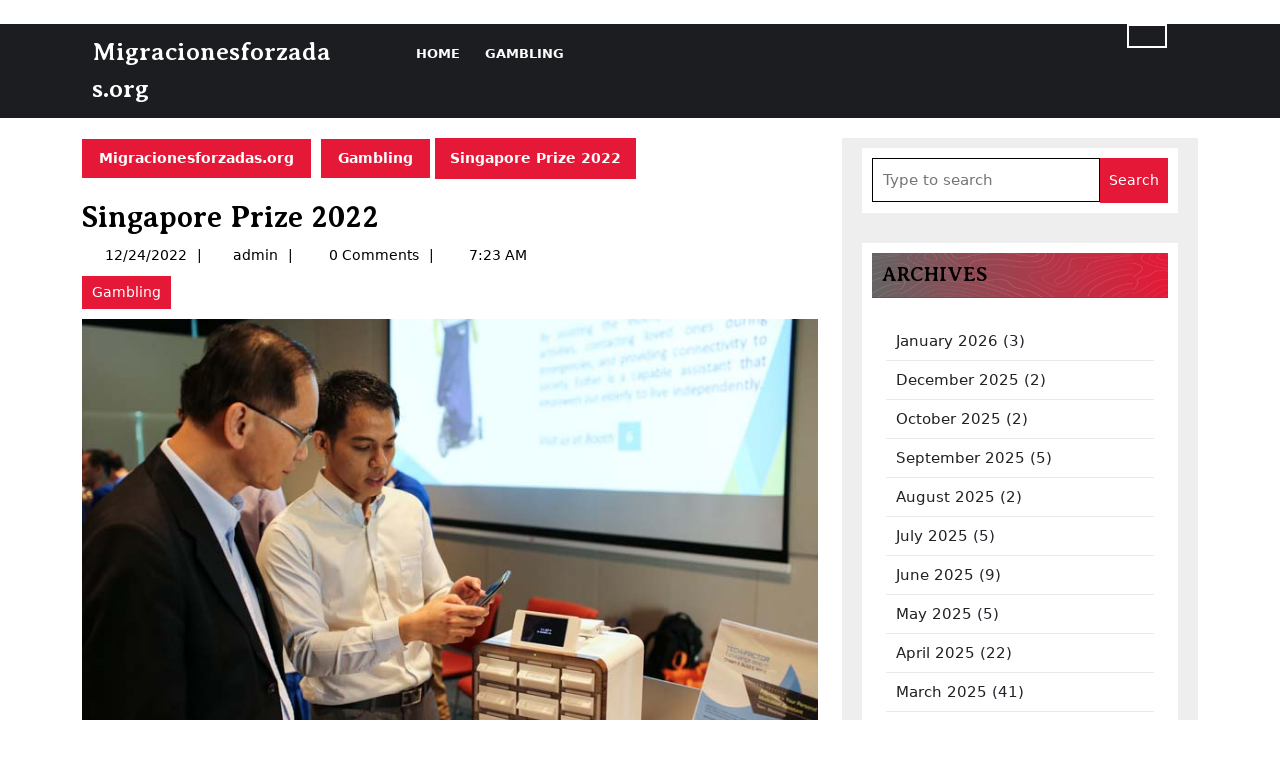

--- FILE ---
content_type: text/html; charset=utf-8
request_url: https://migracionesforzadas.org/singapore-prize-2022/
body_size: 24453
content:
<!DOCTYPE html>
<html lang="en-US" data-amp-auto-lightbox-disable transformed="self;v=1" i-amphtml-layout="" i-amphtml-no-boilerplate="">
<head><meta charset="UTF-8"><meta name="viewport" content="width=device-width"><link rel="preconnect" href="https://cdn.ampproject.org"><style amp-runtime="" i-amphtml-version="012512221826001">html{overflow-x:hidden!important}html.i-amphtml-fie{height:100%!important;width:100%!important}html:not([amp4ads]),html:not([amp4ads]) body{height:auto!important}html:not([amp4ads]) body{margin:0!important}body{-webkit-text-size-adjust:100%;-moz-text-size-adjust:100%;-ms-text-size-adjust:100%;text-size-adjust:100%}html.i-amphtml-singledoc.i-amphtml-embedded{-ms-touch-action:pan-y pinch-zoom;touch-action:pan-y pinch-zoom}html.i-amphtml-fie>body,html.i-amphtml-singledoc>body{overflow:visible!important}html.i-amphtml-fie:not(.i-amphtml-inabox)>body,html.i-amphtml-singledoc:not(.i-amphtml-inabox)>body{position:relative!important}html.i-amphtml-ios-embed-legacy>body{overflow-x:hidden!important;overflow-y:auto!important;position:absolute!important}html.i-amphtml-ios-embed{overflow-y:auto!important;position:static}#i-amphtml-wrapper{overflow-x:hidden!important;overflow-y:auto!important;position:absolute!important;top:0!important;left:0!important;right:0!important;bottom:0!important;margin:0!important;display:block!important}html.i-amphtml-ios-embed.i-amphtml-ios-overscroll,html.i-amphtml-ios-embed.i-amphtml-ios-overscroll>#i-amphtml-wrapper{-webkit-overflow-scrolling:touch!important}#i-amphtml-wrapper>body{position:relative!important;border-top:1px solid transparent!important}#i-amphtml-wrapper+body{visibility:visible}#i-amphtml-wrapper+body .i-amphtml-lightbox-element,#i-amphtml-wrapper+body[i-amphtml-lightbox]{visibility:hidden}#i-amphtml-wrapper+body[i-amphtml-lightbox] .i-amphtml-lightbox-element{visibility:visible}#i-amphtml-wrapper.i-amphtml-scroll-disabled,.i-amphtml-scroll-disabled{overflow-x:hidden!important;overflow-y:hidden!important}amp-instagram{padding:54px 0px 0px!important;background-color:#fff}amp-iframe iframe{box-sizing:border-box!important}[amp-access][amp-access-hide]{display:none}[subscriptions-dialog],body:not(.i-amphtml-subs-ready) [subscriptions-action],body:not(.i-amphtml-subs-ready) [subscriptions-section]{display:none!important}amp-experiment,amp-live-list>[update]{display:none}amp-list[resizable-children]>.i-amphtml-loading-container.amp-hidden{display:none!important}amp-list [fetch-error],amp-list[load-more] [load-more-button],amp-list[load-more] [load-more-end],amp-list[load-more] [load-more-failed],amp-list[load-more] [load-more-loading]{display:none}amp-list[diffable] div[role=list]{display:block}amp-story-page,amp-story[standalone]{min-height:1px!important;display:block!important;height:100%!important;margin:0!important;padding:0!important;overflow:hidden!important;width:100%!important}amp-story[standalone]{background-color:#000!important;position:relative!important}amp-story-page{background-color:#757575}amp-story .amp-active>div,amp-story .i-amphtml-loader-background{display:none!important}amp-story-page:not(:first-of-type):not([distance]):not([active]){transform:translateY(1000vh)!important}amp-autocomplete{position:relative!important;display:inline-block!important}amp-autocomplete>input,amp-autocomplete>textarea{padding:0.5rem;border:1px solid rgba(0,0,0,.33)}.i-amphtml-autocomplete-results,amp-autocomplete>input,amp-autocomplete>textarea{font-size:1rem;line-height:1.5rem}[amp-fx^=fly-in]{visibility:hidden}amp-script[nodom],amp-script[sandboxed]{position:fixed!important;top:0!important;width:1px!important;height:1px!important;overflow:hidden!important;visibility:hidden}
/*# sourceURL=/css/ampdoc.css*/[hidden]{display:none!important}.i-amphtml-element{display:inline-block}.i-amphtml-blurry-placeholder{transition:opacity 0.3s cubic-bezier(0.0,0.0,0.2,1)!important;pointer-events:none}[layout=nodisplay]:not(.i-amphtml-element){display:none!important}.i-amphtml-layout-fixed,[layout=fixed][width][height]:not(.i-amphtml-layout-fixed){display:inline-block;position:relative}.i-amphtml-layout-responsive,[layout=responsive][width][height]:not(.i-amphtml-layout-responsive),[width][height][heights]:not([layout]):not(.i-amphtml-layout-responsive),[width][height][sizes]:not(img):not([layout]):not(.i-amphtml-layout-responsive){display:block;position:relative}.i-amphtml-layout-intrinsic,[layout=intrinsic][width][height]:not(.i-amphtml-layout-intrinsic){display:inline-block;position:relative;max-width:100%}.i-amphtml-layout-intrinsic .i-amphtml-sizer{max-width:100%}.i-amphtml-intrinsic-sizer{max-width:100%;display:block!important}.i-amphtml-layout-container,.i-amphtml-layout-fixed-height,[layout=container],[layout=fixed-height][height]:not(.i-amphtml-layout-fixed-height){display:block;position:relative}.i-amphtml-layout-fill,.i-amphtml-layout-fill.i-amphtml-notbuilt,[layout=fill]:not(.i-amphtml-layout-fill),body noscript>*{display:block;overflow:hidden!important;position:absolute;top:0;left:0;bottom:0;right:0}body noscript>*{position:absolute!important;width:100%;height:100%;z-index:2}body noscript{display:inline!important}.i-amphtml-layout-flex-item,[layout=flex-item]:not(.i-amphtml-layout-flex-item){display:block;position:relative;-ms-flex:1 1 auto;flex:1 1 auto}.i-amphtml-layout-fluid{position:relative}.i-amphtml-layout-size-defined{overflow:hidden!important}.i-amphtml-layout-awaiting-size{position:absolute!important;top:auto!important;bottom:auto!important}i-amphtml-sizer{display:block!important}@supports (aspect-ratio:1/1){i-amphtml-sizer.i-amphtml-disable-ar{display:none!important}}.i-amphtml-blurry-placeholder,.i-amphtml-fill-content{display:block;height:0;max-height:100%;max-width:100%;min-height:100%;min-width:100%;width:0;margin:auto}.i-amphtml-layout-size-defined .i-amphtml-fill-content{position:absolute;top:0;left:0;bottom:0;right:0}.i-amphtml-replaced-content,.i-amphtml-screen-reader{padding:0!important;border:none!important}.i-amphtml-screen-reader{position:fixed!important;top:0px!important;left:0px!important;width:4px!important;height:4px!important;opacity:0!important;overflow:hidden!important;margin:0!important;display:block!important;visibility:visible!important}.i-amphtml-screen-reader~.i-amphtml-screen-reader{left:8px!important}.i-amphtml-screen-reader~.i-amphtml-screen-reader~.i-amphtml-screen-reader{left:12px!important}.i-amphtml-screen-reader~.i-amphtml-screen-reader~.i-amphtml-screen-reader~.i-amphtml-screen-reader{left:16px!important}.i-amphtml-unresolved{position:relative;overflow:hidden!important}.i-amphtml-select-disabled{-webkit-user-select:none!important;-ms-user-select:none!important;user-select:none!important}.i-amphtml-notbuilt,[layout]:not(.i-amphtml-element),[width][height][heights]:not([layout]):not(.i-amphtml-element),[width][height][sizes]:not(img):not([layout]):not(.i-amphtml-element){position:relative;overflow:hidden!important;color:transparent!important}.i-amphtml-notbuilt:not(.i-amphtml-layout-container)>*,[layout]:not([layout=container]):not(.i-amphtml-element)>*,[width][height][heights]:not([layout]):not(.i-amphtml-element)>*,[width][height][sizes]:not([layout]):not(.i-amphtml-element)>*{display:none}amp-img:not(.i-amphtml-element)[i-amphtml-ssr]>img.i-amphtml-fill-content{display:block}.i-amphtml-notbuilt:not(.i-amphtml-layout-container),[layout]:not([layout=container]):not(.i-amphtml-element),[width][height][heights]:not([layout]):not(.i-amphtml-element),[width][height][sizes]:not(img):not([layout]):not(.i-amphtml-element){color:transparent!important;line-height:0!important}.i-amphtml-ghost{visibility:hidden!important}.i-amphtml-element>[placeholder],[layout]:not(.i-amphtml-element)>[placeholder],[width][height][heights]:not([layout]):not(.i-amphtml-element)>[placeholder],[width][height][sizes]:not([layout]):not(.i-amphtml-element)>[placeholder]{display:block;line-height:normal}.i-amphtml-element>[placeholder].amp-hidden,.i-amphtml-element>[placeholder].hidden{visibility:hidden}.i-amphtml-element:not(.amp-notsupported)>[fallback],.i-amphtml-layout-container>[placeholder].amp-hidden,.i-amphtml-layout-container>[placeholder].hidden{display:none}.i-amphtml-layout-size-defined>[fallback],.i-amphtml-layout-size-defined>[placeholder]{position:absolute!important;top:0!important;left:0!important;right:0!important;bottom:0!important;z-index:1}amp-img[i-amphtml-ssr]:not(.i-amphtml-element)>[placeholder]{z-index:auto}.i-amphtml-notbuilt>[placeholder]{display:block!important}.i-amphtml-hidden-by-media-query{display:none!important}.i-amphtml-element-error{background:red!important;color:#fff!important;position:relative!important}.i-amphtml-element-error:before{content:attr(error-message)}i-amp-scroll-container,i-amphtml-scroll-container{position:absolute;top:0;left:0;right:0;bottom:0;display:block}i-amp-scroll-container.amp-active,i-amphtml-scroll-container.amp-active{overflow:auto;-webkit-overflow-scrolling:touch}.i-amphtml-loading-container{display:block!important;pointer-events:none;z-index:1}.i-amphtml-notbuilt>.i-amphtml-loading-container{display:block!important}.i-amphtml-loading-container.amp-hidden{visibility:hidden}.i-amphtml-element>[overflow]{cursor:pointer;position:relative;z-index:2;visibility:hidden;display:initial;line-height:normal}.i-amphtml-layout-size-defined>[overflow]{position:absolute}.i-amphtml-element>[overflow].amp-visible{visibility:visible}template{display:none!important}.amp-border-box,.amp-border-box *,.amp-border-box :after,.amp-border-box :before{box-sizing:border-box}amp-pixel{display:none!important}amp-analytics,amp-auto-ads,amp-story-auto-ads{position:fixed!important;top:0!important;width:1px!important;height:1px!important;overflow:hidden!important;visibility:hidden}amp-story{visibility:hidden!important}html.i-amphtml-fie>amp-analytics{position:initial!important}[visible-when-invalid]:not(.visible),form [submit-error],form [submit-success],form [submitting]{display:none}amp-accordion{display:block!important}@media (min-width:1px){:where(amp-accordion>section)>:first-child{margin:0;background-color:#efefef;padding-right:20px;border:1px solid #dfdfdf}:where(amp-accordion>section)>:last-child{margin:0}}amp-accordion>section{float:none!important}amp-accordion>section>*{float:none!important;display:block!important;overflow:hidden!important;position:relative!important}amp-accordion,amp-accordion>section{margin:0}amp-accordion:not(.i-amphtml-built)>section>:last-child{display:none!important}amp-accordion:not(.i-amphtml-built)>section[expanded]>:last-child{display:block!important}
/*# sourceURL=/css/ampshared.css*/</style><meta name="robots" content="index, follow, max-image-preview:large, max-snippet:-1, max-video-preview:-1"><meta property="og:locale" content="en_US"><meta property="og:type" content="article"><meta property="og:title" content="Singapore Prize 2022 - Migracionesforzadas.org"><meta property="og:description" content="The Singapore Prize is an award which promotes thought-leadership and the exchange of ideas among cities. It is named after Prime Minister Lee Kwan Yew, who was instrumental in the development of Singapore into a clean, green garden city. In its first year, the prize offered 12 top prizes of $10,000 each. A total of […]"><meta property="og:url" content="https://migracionesforzadas.org/singapore-prize-2022/"><meta property="og:site_name" content="Migracionesforzadas.org"><meta property="article:published_time" content="2022-12-24T07:23:37+00:00"><meta property="article:modified_time" content="2022-12-24T07:23:38+00:00"><meta property="og:image" content="https://i.imgur.com/1r4y8YV.jpg"><meta name="author" content="admin"><meta name="twitter:card" content="summary_large_image"><meta name="twitter:label1" content="Written by"><meta name="twitter:data1" content="admin"><meta name="twitter:label2" content="Est. reading time"><meta name="twitter:data2" content="3 minutes"><meta name="generator" content="WordPress 6.2.8"><meta name="generator" content="AMP Plugin v2.5.3; mode=standard"><meta name="msapplication-TileImage" content="https://migracionesforzadas.org/wp-content/uploads/2022/05/Logo-1.png"><link rel="preconnect" href="https://fonts.gstatic.com/" crossorigin=""><link rel="dns-prefetch" href="//fonts.googleapis.com"><link rel="preload" href="https://migracionesforzadas.org/wp-content/themes/art-gallery-museum/webfonts/fa-solid-900.woff2" as="font" crossorigin=""><link rel="preload" href="https://migracionesforzadas.org/wp-content/themes/art-gallery-museum/webfonts/fa-brands-400.woff2" as="font" crossorigin=""><link rel="preload" href="https://migracionesforzadas.org/wp-content/themes/art-gallery-museum/webfonts/fa-regular-400.woff2" as="font" crossorigin=""><link rel="preload" href="https://migracionesforzadas.org/wp-content/themes/art-gallery-museum/webfonts/fa-v4compatibility.woff2" as="font" crossorigin=""><link rel="preload" href="https://migracionesforzadas.org/wp-includes/fonts/dashicons.eot?99ac726223c749443b642ce33df8b800#iefix" as="font" crossorigin=""><link rel="preconnect" href="https://fonts.gstatic.com" crossorigin=""><link rel="dns-prefetch" href="https://fonts.gstatic.com"><script async="" src="https://cdn.ampproject.org/v0.mjs" type="module" crossorigin="anonymous"></script><script async nomodule src="https://cdn.ampproject.org/v0.js" crossorigin="anonymous"></script><script src="https://cdn.ampproject.org/v0/amp-form-0.1.mjs" async="" custom-element="amp-form" type="module" crossorigin="anonymous"></script><script async nomodule src="https://cdn.ampproject.org/v0/amp-form-0.1.js" crossorigin="anonymous" custom-element="amp-form"></script><link rel="icon" href="https://migracionesforzadas.org/wp-content/uploads/2022/05/Logo-1.png" sizes="32x32"><link rel="icon" href="https://migracionesforzadas.org/wp-content/uploads/2022/05/Logo-1.png" sizes="192x192"><link crossorigin="anonymous" rel="stylesheet" id="art-gallery-museum-font-css" href="https://fonts.googleapis.com/css?family=ABeeZee%3Aital%400%3B1%7CAbril+Fatfac%7CAcme%7CAllura%7CAmatic+SC%3Awght%40400%3B700%7CAnton%7CArchitects+Daughter%7CArchivo%3Aital%2Cwght%400%2C100%3B0%2C200%3B0%2C300%3B0%2C400%3B0%2C500%3B0%2C600%3B0%2C700%3B0%2C800%3B0%2C900%3B1%2C100%3B1%2C200%3B1%2C300%3B1%2C400%3B1%2C500%3B1%2C600%3B1%2C700%3B1%2C800%3B1%2C900%7CArimo%3Aital%2Cwght%400%2C400%3B0%2C500%3B0%2C600%3B0%2C700%3B1%2C400%3B1%2C500%3B1%2C600%3B1%2C700%7CArsenal%3Aital%2Cwght%400%2C400%3B0%2C700%3B1%2C400%3B1%2C700%7CArvo%3Aital%2Cwght%400%2C400%3B0%2C700%3B1%2C400%3B1%2C700%7CAlegreya%3Aital%2Cwght%400%2C400%3B0%2C500%3B0%2C600%3B0%2C700%3B0%2C800%3B0%2C900%3B1%2C400%3B1%2C500%3B1%2C600%3B1%2C700%3B1%2C800%3B1%2C900%7CAsap%3Aital%2Cwght%400%2C100%3B0%2C200%3B0%2C300%3B0%2C400%3B0%2C500%3B0%2C600%3B0%2C700%3B0%2C800%3B0%2C900%3B1%2C100%3B1%2C200%3B1%2C300%3B1%2C400%3B1%2C500%3B1%2C600%3B1%2C700%3B1%2C800%3B1%2C900%7CAssistant%3Awght%40200%3B300%3B400%3B500%3B600%3B700%3B800%7CAlfa+Slab+One%7CAveria+Serif+Libre%3Aital%2Cwght%400%2C300%3B0%2C400%3B0%2C700%3B1%2C300%3B1%2C400%3B1%2C700%7CBangers%7CBoogaloo%7CBad+Script%7CBarlow%3Aital%2Cwght%400%2C100%3B0%2C200%3B0%2C300%3B0%2C400%3B0%2C500%3B0%2C600%3B0%2C700%3B0%2C800%3B0%2C900%3B1%2C100%3B1%2C200%3B1%2C300%3B1%2C400%3B1%2C500%3B1%2C600%3B1%2C700%3B1%2C800%3B1%2C900%7CBarlow+Condensed%3Aital%2Cwght%400%2C100%3B0%2C200%3B0%2C300%3B0%2C400%3B0%2C500%3B0%2C600%3B0%2C700%3B0%2C800%3B0%2C900%3B1%2C100%3B1%2C200%3B1%2C300%3B1%2C400%3B1%2C500%3B1%2C600%3B1%2C700%3B1%2C800%3B1%2C900%7CBerkshire+Swash%7CBitter%3Aital%2Cwght%400%2C100%3B0%2C200%3B0%2C300%3B0%2C400%3B0%2C500%3B0%2C600%3B0%2C700%3B0%2C800%3B0%2C900%3B1%2C100%3B1%2C200%3B1%2C300%3B1%2C400%3B1%2C500%3B1%2C600%3B1%2C700%3B1%2C800%3B1%2C900%7CBree+Serif%7CBenchNine%3Awght%40300%3B400%3B700%7CCabin%3Aital%2Cwght%400%2C400%3B0%2C500%3B0%2C600%3B0%2C700%3B1%2C400%3B1%2C500%3B1%2C600%3B1%2C700%7CCardo%3Aital%2Cwght%400%2C400%3B0%2C700%3B1%2C400%7CCourgette%7CCaveat%3Awght%40400%3B500%3B600%3B700%7CCaveat+Brush%7CCherry+Swash%3Awght%40400%3B700%7CComfortaa%3Awght%40300%3B400%3B500%3B600%3B700%7CCormorant+Garamond%3Aital%2Cwght%400%2C300%3B0%2C400%3B0%2C500%3B0%2C600%3B0%2C700%3B1%2C300%3B1%2C400%3B1%2C500%3B1%2C600%3B1%2C700%7CCrimson+Text%3Aital%2Cwght%400%2C400%3B0%2C600%3B0%2C700%3B1%2C400%3B1%2C600%3B1%2C700%7CCuprum%3Aital%2Cwght%400%2C400%3B0%2C500%3B0%2C600%3B0%2C700%3B1%2C400%3B1%2C500%3B1%2C600%3B1%2C700%7CCookie%7CComing+Soon%7CCharm%3Awght%40400%3B700%7CChewy%7CDays+One%7CDM+Serif+Display%3Aital%400%3B1%7CDosis%3Awght%40200%3B300%3B400%3B500%3B600%3B700%3B800%7CEB+Garamond%3Aital%2Cwght%400%2C400%3B0%2C500%3B0%2C600%3B0%2C700%3B0%2C800%3B1%2C400%3B1%2C500%3B1%2C600%3B1%2C700%3B1%2C800%7CEconomica%3Aital%2Cwght%400%2C400%3B0%2C700%3B1%2C400%3B1%2C700%7CEpilogue%3Aital%2Cwght%400%2C100%3B0%2C200%3B0%2C300%3B0%2C400%3B0%2C500%3B0%2C600%3B0%2C700%3B0%2C800%3B0%2C900%3B1%2C100%3B1%2C200%3B1%2C300%3B1%2C400%3B1%2C500%3B1%2C600%3B1%2C700%3B1%2C800%3B1%2C900%7CExo+2%3Aital%2Cwght%400%2C100%3B0%2C200%3B0%2C300%3B0%2C400%3B0%2C500%3B0%2C600%3B0%2C700%3B0%2C800%3B0%2C900%3B1%2C100%3B1%2C200%3B1%2C300%3B1%2C400%3B1%2C500%3B1%2C600%3B1%2C700%3B1%2C800%3B1%2C900%7CFamiljen+Grotesk%3Aital%2Cwght%400%2C400%3B0%2C500%3B0%2C600%3B0%2C700%3B1%2C400%3B1%2C500%3B1%2C600%3B1%2C700%7CFira+Sans%3Aital%2Cwght%400%2C100%3B0%2C200%3B0%2C300%3B0%2C400%3B0%2C500%3B0%2C600%3B0%2C700%3B0%2C800%3B0%2C900%3B1%2C100%3B1%2C200%3B1%2C300%3B1%2C400%3B1%2C500%3B1%2C600%3B1%2C700%3B1%2C800%3B1%2C900%7CFredoka+One%7CFjalla+One%7CFrancois+One%7CFrank+Ruhl+Libre%3Awght%40300%3B400%3B500%3B700%3B900%7CGabriela%7CGloria+Hallelujah%7CGreat+Vibes%7CHandlee%7CHammersmith+One%7CHeebo%3Awght%40100%3B200%3B300%3B400%3B500%3B600%3B700%3B800%3B900%7CHind%3Awght%40300%3B400%3B500%3B600%3B700%7CInconsolata%3Awght%40200%3B300%3B400%3B500%3B600%3B700%3B800%3B900%7CIndie+Flower%7CIM+Fell+English+SC%7CJulius+Sans+One%7CJomhuria%7CJosefin+Slab%3Aital%2Cwght%400%2C100%3B0%2C200%3B0%2C300%3B0%2C400%3B0%2C500%3B0%2C600%3B0%2C700%3B1%2C100%3B1%2C200%3B1%2C300%3B1%2C400%3B1%2C500%3B1%2C600%3B1%2C700%7CJosefin+Sans%3Aital%2Cwght%400%2C100%3B0%2C200%3B0%2C300%3B0%2C400%3B0%2C500%3B0%2C600%3B0%2C700%3B1%2C100%3B1%2C200%3B1%2C300%3B1%2C400%3B1%2C500%3B1%2C600%3B1%2C700%7CJost%3Aital%2Cwght%400%2C100%3B0%2C200%3B0%2C300%3B0%2C400%3B0%2C500%3B0%2C600%3B0%2C700%3B0%2C800%3B0%2C900%3B1%2C100%3B1%2C200%3B1%2C300%3B1%2C400%3B1%2C500%3B1%2C600%3B1%2C700%3B1%2C800%3B1%2C900%7CKaisei+HarunoUmi%3Awght%40400%3B500%3B700%7CKanit%3Aital%2Cwght%400%2C100%3B0%2C200%3B0%2C300%3B0%2C400%3B0%2C500%3B0%2C600%3B0%2C700%3B0%2C800%3B0%2C900%3B1%2C100%3B1%2C200%3B1%2C300%3B1%2C400%3B1%2C500%3B1%2C600%3B1%2C700%3B1%2C800%3B1%2C900%7CKaushan+Script%7CKrub%3Aital%2Cwght%400%2C200%3B0%2C300%3B0%2C400%3B0%2C500%3B0%2C600%3B0%2C700%3B1%2C200%3B1%2C300%3B1%2C400%3B1%2C500%3B1%2C600%3B1%2C700%7CLato%3Aital%2Cwght%400%2C100%3B0%2C300%3B0%2C400%3B0%2C700%3B0%2C900%3B1%2C100%3B1%2C300%3B1%2C400%3B1%2C700%3B1%2C900%7CLora%3Aital%2Cwght%400%2C400%3B0%2C500%3B0%2C600%3B0%2C700%3B1%2C400%3B1%2C500%3B1%2C600%3B1%2C700%7CLibre+Baskerville%3Aital%2Cwght%400%2C400%3B0%2C700%3B1%2C400%7CLobster%7CLobster+Two%3Aital%2Cwght%400%2C400%3B0%2C700%3B1%2C400%3B1%2C700%7CMerriweather%3Aital%2Cwght%400%2C300%3B0%2C400%3B0%2C700%3B0%2C900%3B1%2C300%3B1%2C400%3B1%2C700%3B1%2C900%7CMonda%3Awght%40400%3B700%7CMontserrat%3Aital%2Cwght%400%2C100%3B0%2C200%3B0%2C300%3B0%2C400%3B0%2C500%3B0%2C600%3B0%2C700%3B0%2C800%3B0%2C900%3B1%2C100%3B1%2C200%3B1%2C300%3B1%2C400%3B1%2C500%3B1%2C600%3B1%2C700%3B1%2C800%3B1%2C900%7CMulish%3Aital%2Cwght%400%2C200%3B0%2C300%3B0%2C400%3B0%2C500%3B0%2C600%3B0%2C700%3B0%2C800%3B0%2C900%3B1%2C200%3B1%2C300%3B1%2C400%3B1%2C500%3B1%2C600%3B1%2C700%3B1%2C800%3B1%2C900%7CMarck+Script%7CMarcellus%7CMerienda+One%7CMonda%3Awght%40400%3B700%7CNoto+Serif%3Aital%2Cwght%400%2C400%3B0%2C700%3B1%2C400%3B1%2C700%7CNunito+Sans%3Aital%2Cwght%400%2C200%3B0%2C300%3B0%2C400%3B0%2C600%3B0%2C700%3B0%2C800%3B0%2C900%3B1%2C200%3B1%2C300%3B1%2C400%3B1%2C600%3B1%2C700%3B1%2C800%3B1%2C900%7COpen+Sans%3Aital%2Cwght%400%2C300%3B0%2C400%3B0%2C500%3B0%2C600%3B0%2C700%3B0%2C800%3B1%2C300%3B1%2C400%3B1%2C500%3B1%2C600%3B1%2C700%3B1%2C800%7COverpass%3Aital%2Cwght%400%2C100%3B0%2C200%3B0%2C300%3B0%2C400%3B0%2C500%3B0%2C600%3B0%2C700%3B0%2C800%3B0%2C900%3B1%2C100%3B1%2C200%3B1%2C300%3B1%2C400%3B1%2C500%3B1%2C600%3B1%2C700%3B1%2C800%3B1%2C900%7COverpass+Mono%3Awght%40300%3B400%3B500%3B600%3B700%7COxygen%3Awght%40300%3B400%3B700%7COswald%3Awght%40200%3B300%3B400%3B500%3B600%3B700%7COrbitron%3Awght%40400%3B500%3B600%3B700%3B800%3B900%7CPatua+One%7CPacifico%7CPadauk%3Awght%40400%3B700%7CPlayball%7CPlayfair+Display%3Aital%2Cwght%400%2C400%3B0%2C500%3B0%2C600%3B0%2C700%3B0%2C800%3B0%2C900%3B1%2C400%3B1%2C500%3B1%2C600%3B1%2C700%3B1%2C800%3B1%2C900%7CPrompt%3Aital%2Cwght%400%2C100%3B0%2C200%3B0%2C300%3B0%2C400%3B0%2C500%3B0%2C600%3B0%2C700%3B0%2C800%3B0%2C900%3B1%2C100%3B1%2C200%3B1%2C300%3B1%2C400%3B1%2C500%3B1%2C600%3B1%2C700%3B1%2C800%3B1%2C900%7CPT+Sans%3Aital%2Cwght%400%2C400%3B0%2C700%3B1%2C400%3B1%2C700%7CPT+Serif%3Aital%2Cwght%400%2C400%3B0%2C700%3B1%2C400%3B1%2C700%7CPhilosopher%3Aital%2Cwght%400%2C400%3B0%2C700%3B1%2C400%3B1%2C700%7CPermanent+Marker%7CPoiret+One%7CPoppins%3Aital%2Cwght%400%2C100%3B0%2C200%3B0%2C300%3B0%2C400%3B0%2C500%3B0%2C600%3B0%2C700%3B0%2C800%3B0%2C900%3B1%2C100%3B1%2C200%3B1%2C300%3B1%2C400%3B1%2C500%3B1%2C600%3B1%2C700%3B1%2C800%3B1%2C900%7CPrata%7CQuicksand%3Awght%40300%3B400%3B500%3B600%3B700%7CQuattrocento+Sans%3Aital%2Cwght%400%2C400%3B0%2C700%3B1%2C400%3B1%2C700%7CRaleway%3Aital%2Cwght%400%2C100%3B0%2C200%3B0%2C300%3B0%2C400%3B0%2C500%3B0%2C600%3B0%2C700%3B0%2C800%3B0%2C900%3B1%2C100%3B1%2C200%3B1%2C300%3B1%2C400%3B1%2C500%3B1%2C600%3B1%2C700%3B1%2C800%3B1%2C900%7CRubik%3Aital%2Cwght%400%2C300%3B0%2C400%3B0%2C500%3B0%2C600%3B0%2C700%3B0%2C800%3B0%2C900%3B1%2C300%3B1%2C400%3B1%2C500%3B1%2C600%3B1%2C700%3B1%2C800%3B1%2C900%7CRoboto+Condensed%3Aital%2Cwght%400%2C300%3B0%2C400%3B0%2C700%3B1%2C300%3B1%2C400%3B1%2C700%7CRokkitt%3Awght%40100%3B200%3B300%3B400%3B500%3B600%3B700%3B800%3B900%7CRopa+Sans%3Aital%400%3B1%7CRusso+One%7CRighteous%7CSaira%3Aital%2Cwght%400%2C100%3B0%2C200%3B0%2C300%3B0%2C400%3B0%2C500%3B0%2C600%3B0%2C700%3B0%2C800%3B0%2C900%3B1%2C100%3B1%2C200%3B1%2C300%3B1%2C400%3B1%2C500%3B1%2C600%3B1%2C700%3B1%2C800%3B1%2C900%7CSatisfy%7CSen%3Awght%40400%3B700%3B800%7CSlabo+13px%7CSlabo+27px%7CSource+Sans+Pro%3Aital%2Cwght%400%2C200%3B0%2C300%3B0%2C400%3B0%2C600%3B0%2C700%3B0%2C900%3B1%2C200%3B1%2C300%3B1%2C400%3B1%2C600%3B1%2C700%3B1%2C900%7CShadows+Into+Light+Two%7CShadows+Into+Light%7CSacramento%7CSail%7CShrikhand%7CLeague+Spartan%3Awght%40100%3B200%3B300%3B400%3B500%3B600%3B700%3B800%3B900%7CStaatliches%7CStylish%7CTangerine%3Awght%40400%3B700%7CTitillium+Web%3Aital%2Cwght%400%2C200%3B0%2C300%3B0%2C400%3B0%2C600%3B0%2C700%3B0%2C900%3B1%2C200%3B1%2C300%3B1%2C400%3B1%2C600%3B1%2C700%7CTrirong%3Aital%2Cwght%400%2C100%3B0%2C200%3B0%2C300%3B0%2C400%3B0%2C500%3B0%2C600%3B0%2C700%3B0%2C800%3B0%2C900%3B1%2C100%3B1%2C200%3B1%2C300%3B1%2C400%3B1%2C500%3B1%2C600%3B1%2C700%3B1%2C800%3B1%2C900%7CUbuntu%3Aital%2Cwght%400%2C300%3B0%2C400%3B0%2C500%3B0%2C700%3B1%2C300%3B1%2C400%3B1%2C500%3B1%2C700%7CUnica+One%7CVT323%7CVarela+Round%7CVampiro+One%7CVollkorn%3Aital%2Cwght%400%2C400%3B0%2C500%3B0%2C600%3B0%2C700%3B0%2C800%3B0%2C900%3B1%2C400%3B1%2C500%3B1%2C600%3B1%2C700%3B1%2C800%3B1%2C900%7CVolkhov%3Aital%2Cwght%400%2C400%3B0%2C700%3B1%2C400%3B1%2C700%7CWork+Sans%3Aital%2Cwght%400%2C100%3B0%2C200%3B0%2C300%3B0%2C400%3B0%2C500%3B0%2C600%3B0%2C700%3B0%2C800%3B0%2C900%3B1%2C100%3B1%2C200%3B1%2C300%3B1%2C400%3B1%2C500%3B1%2C600%3B1%2C700%3B1%2C800%3B1%2C900%7CYanone+Kaffeesatz%3Awght%40200%3B300%3B400%3B500%3B600%3B700%7CYeseva+One%7CZCOOL+XiaoWei&amp;ver=6.2.8" type="text/css" media="all"><style amp-custom="" data-px-verified-tag>amp-img.amp-wp-enforced-sizes{object-fit:contain}amp-img img,amp-img noscript{image-rendering:inherit;object-fit:inherit;object-position:inherit}:where(.wp-block-button__link){border-radius:9999px;box-shadow:none;padding:calc(.667em + 2px) calc(1.333em + 2px);text-decoration:none}:where(.wp-block-calendar table:not(.has-background) th){background:#ddd}:where(.wp-block-columns.has-background){padding:1.25em 2.375em}:where(.wp-block-post-comments input[type=submit]){border:none}:where(.wp-block-file__button){border-radius:2em;padding:.5em 1em}:where(.wp-block-file__button):is(a):active,:where(.wp-block-file__button):is(a):focus,:where(.wp-block-file__button):is(a):hover,:where(.wp-block-file__button):is(a):visited{box-shadow:none;color:#fff;opacity:.85;text-decoration:none}ul{box-sizing:border-box}:where(.wp-block-navigation.has-background .wp-block-navigation-item a:not(.wp-element-button)),:where(.wp-block-navigation.has-background .wp-block-navigation-submenu a:not(.wp-element-button)){padding:.5em 1em}:where(.wp-block-navigation .wp-block-navigation__submenu-container .wp-block-navigation-item a:not(.wp-element-button)),:where(.wp-block-navigation .wp-block-navigation__submenu-container .wp-block-navigation-submenu a:not(.wp-element-button)),:where(.wp-block-navigation .wp-block-navigation__submenu-container .wp-block-navigation-submenu button.wp-block-navigation-item__content),:where(.wp-block-navigation .wp-block-navigation__submenu-container .wp-block-pages-list__item button.wp-block-navigation-item__content){padding:.5em 1em}@keyframes overlay-menu__fade-in-animation{0%{opacity:0;transform:translateY(.5em)}to{opacity:1;transform:translateY(0)}}:where(p.has-text-color:not(.has-link-color)) a{color:inherit}:where(.wp-block-search__button){border:1px solid #ccc;padding:.375em .625em}:where(.wp-block-search__button-inside .wp-block-search__inside-wrapper){border:1px solid #949494;padding:4px}:where(.wp-block-search__button-inside .wp-block-search__inside-wrapper) :where(.wp-block-search__button){padding:.125em .5em}:where(pre.wp-block-verse){font-family:inherit}:root{--wp--preset--font-size--normal:16px;--wp--preset--font-size--huge:42px}.screen-reader-text{clip:rect(1px,1px,1px,1px);border:0;-webkit-clip-path:inset(50%);clip-path:inset(50%);height:1px;margin:-1px;overflow:hidden;padding:0;position:absolute;width:1px}.screen-reader-text:not(#_#_#_#_#_#_#_){word-wrap:normal}.screen-reader-text:focus{background-color:#ddd;-webkit-clip-path:none;clip-path:none;color:#444;display:block;font-size:1em;height:auto;left:5px;line-height:normal;padding:15px 23px 14px;text-decoration:none;top:5px;width:auto;z-index:100000}.screen-reader-text:focus:not(#_#_#_#_#_#_#_){clip:auto}html :where(.has-border-color){border-style:solid}html :where([data-amp-original-style*=border-top-color]){border-top-style:solid}html :where([data-amp-original-style*=border-right-color]){border-right-style:solid}html :where([data-amp-original-style*=border-bottom-color]){border-bottom-style:solid}html :where([data-amp-original-style*=border-left-color]){border-left-style:solid}html :where([data-amp-original-style*=border-width]){border-style:solid}html :where([data-amp-original-style*=border-top-width]){border-top-style:solid}html :where([data-amp-original-style*=border-right-width]){border-right-style:solid}html :where([data-amp-original-style*=border-bottom-width]){border-bottom-style:solid}html :where([data-amp-original-style*=border-left-width]){border-left-style:solid}html :where(amp-img[class*=wp-image-]),html :where(amp-anim[class*=wp-image-]){height:auto;max-width:100%}html :where(.is-position-sticky){--wp-admin--admin-bar--position-offset:var(--wp-admin--admin-bar--height,0px)}@media screen and (max-width:600px){html :where(.is-position-sticky){--wp-admin--admin-bar--position-offset:0px}}:where(.wp-block-group.has-background){padding:1.25em 2.375em}body{--wp--preset--color--black:#000;--wp--preset--color--cyan-bluish-gray:#abb8c3;--wp--preset--color--white:#fff;--wp--preset--color--pale-pink:#f78da7;--wp--preset--color--vivid-red:#cf2e2e;--wp--preset--color--luminous-vivid-orange:#ff6900;--wp--preset--color--luminous-vivid-amber:#fcb900;--wp--preset--color--light-green-cyan:#7bdcb5;--wp--preset--color--vivid-green-cyan:#00d084;--wp--preset--color--pale-cyan-blue:#8ed1fc;--wp--preset--color--vivid-cyan-blue:#0693e3;--wp--preset--color--vivid-purple:#9b51e0;--wp--preset--gradient--vivid-cyan-blue-to-vivid-purple:linear-gradient(135deg,rgba(6,147,227,1) 0%,#9b51e0 100%);--wp--preset--gradient--light-green-cyan-to-vivid-green-cyan:linear-gradient(135deg,#7adcb4 0%,#00d082 100%);--wp--preset--gradient--luminous-vivid-amber-to-luminous-vivid-orange:linear-gradient(135deg,rgba(252,185,0,1) 0%,rgba(255,105,0,1) 100%);--wp--preset--gradient--luminous-vivid-orange-to-vivid-red:linear-gradient(135deg,rgba(255,105,0,1) 0%,#cf2e2e 100%);--wp--preset--gradient--very-light-gray-to-cyan-bluish-gray:linear-gradient(135deg,#eee 0%,#a9b8c3 100%);--wp--preset--gradient--cool-to-warm-spectrum:linear-gradient(135deg,#4aeadc 0%,#9778d1 20%,#cf2aba 40%,#ee2c82 60%,#fb6962 80%,#fef84c 100%);--wp--preset--gradient--blush-light-purple:linear-gradient(135deg,#ffceec 0%,#9896f0 100%);--wp--preset--gradient--blush-bordeaux:linear-gradient(135deg,#fecda5 0%,#fe2d2d 50%,#6b003e 100%);--wp--preset--gradient--luminous-dusk:linear-gradient(135deg,#ffcb70 0%,#c751c0 50%,#4158d0 100%);--wp--preset--gradient--pale-ocean:linear-gradient(135deg,#fff5cb 0%,#b6e3d4 50%,#33a7b5 100%);--wp--preset--gradient--electric-grass:linear-gradient(135deg,#caf880 0%,#71ce7e 100%);--wp--preset--gradient--midnight:linear-gradient(135deg,#020381 0%,#2874fc 100%);--wp--preset--duotone--dark-grayscale:url("#wp-duotone-dark-grayscale");--wp--preset--duotone--grayscale:url("#wp-duotone-grayscale");--wp--preset--duotone--purple-yellow:url("#wp-duotone-purple-yellow");--wp--preset--duotone--blue-red:url("#wp-duotone-blue-red");--wp--preset--duotone--midnight:url("#wp-duotone-midnight");--wp--preset--duotone--magenta-yellow:url("#wp-duotone-magenta-yellow");--wp--preset--duotone--purple-green:url("#wp-duotone-purple-green");--wp--preset--duotone--blue-orange:url("#wp-duotone-blue-orange");--wp--preset--font-size--small:13px;--wp--preset--font-size--medium:20px;--wp--preset--font-size--large:36px;--wp--preset--font-size--x-large:42px;--wp--preset--spacing--20:.44rem;--wp--preset--spacing--30:.67rem;--wp--preset--spacing--40:1rem;--wp--preset--spacing--50:1.5rem;--wp--preset--spacing--60:2.25rem;--wp--preset--spacing--70:3.38rem;--wp--preset--spacing--80:5.06rem;--wp--preset--shadow--natural:6px 6px 9px rgba(0,0,0,.2);--wp--preset--shadow--deep:12px 12px 50px rgba(0,0,0,.4);--wp--preset--shadow--sharp:6px 6px 0px rgba(0,0,0,.2);--wp--preset--shadow--outlined:6px 6px 0px -3px rgba(255,255,255,1),6px 6px rgba(0,0,0,1);--wp--preset--shadow--crisp:6px 6px 0px rgba(0,0,0,1)}:where(.is-layout-flex){gap:.5em}:where(.wp-block-columns.is-layout-flex){gap:2em}:where(.wp-block-columns.is-layout-flex){gap:2em}@font-face{font-family:dashicons;src:url("https://migracionesforzadas.org/wp-includes/fonts/dashicons.eot?99ac726223c749443b642ce33df8b800");src:url("https://migracionesforzadas.org/wp-includes/fonts/dashicons.eot?99ac726223c749443b642ce33df8b800#iefix") format("embedded-opentype"),url("https://migracionesforzadas.org/wp-includes/fonts/dashicons.woff") format("woff"),url("https://migracionesforzadas.org/wp-includes/fonts/dashicons.ttf?99ac726223c749443b642ce33df8b800") format("truetype");font-weight:400;font-style:normal}html{--wp-admin--admin-bar--height:32px;scroll-padding-top:var(--wp-admin--admin-bar--height)}@media screen and (max-width:782px){html{--wp-admin--admin-bar--height:46px}}:root{--bs-blue:#0d6efd;--bs-indigo:#6610f2;--bs-purple:#6f42c1;--bs-pink:#d63384;--bs-red:#dc3545;--bs-orange:#fd7e14;--bs-yellow:#ffc107;--bs-green:#198754;--bs-teal:#20c997;--bs-cyan:#0dcaf0;--bs-white:#fff;--bs-gray:#6c757d;--bs-gray-dark:#343a40;--bs-primary:#0d6efd;--bs-secondary:#6c757d;--bs-success:#198754;--bs-info:#0dcaf0;--bs-warning:#ffc107;--bs-danger:#dc3545;--bs-light:#f8f9fa;--bs-dark:#212529;--bs-font-sans-serif:system-ui,-apple-system,"Segoe UI",Roboto,"Helvetica Neue",Arial,"Noto Sans","Liberation Sans",sans-serif,"Apple Color Emoji","Segoe UI Emoji","Segoe UI Symbol","Noto Color Emoji";--bs-font-monospace:SFMono-Regular,Menlo,Monaco,Consolas,"Liberation Mono","Courier New",monospace;--bs-gradient:linear-gradient(180deg,rgba(255,255,255,.15),rgba(255,255,255,0))}*,*::before,*::after{box-sizing:border-box}@media (prefers-reduced-motion: no-preference){:root{scroll-behavior:smooth}}body{margin:0;font-family:var(--bs-font-sans-serif);font-size:1rem;font-weight:400;line-height:1.5;color:#212529;background-color:#fff;-webkit-text-size-adjust:100%;-webkit-tap-highlight-color:rgba(0,0,0,0)}h3,h2,h1{margin-top:0;margin-bottom:.5rem;font-weight:500;line-height:1.2}h1{font-size:calc(1.375rem + 1.5vw)}@media (min-width: 1200px){h1{font-size:2.5rem}}h2{font-size:calc(1.325rem + .9vw)}@media (min-width: 1200px){h2{font-size:2rem}}h3{font-size:calc(1.3rem + .6vw)}@media (min-width: 1200px){h3{font-size:1.75rem}}p{margin-top:0;margin-bottom:1rem}ul{padding-left:2rem}ul{margin-top:0;margin-bottom:1rem}ul ul{margin-bottom:0}a{color:#0d6efd;text-decoration:underline}a:hover{color:#0a58ca}a:not([href]):not([class]),a:not([href]):not([class]):hover{color:inherit;text-decoration:none}amp-img,svg{vertical-align:middle}table{caption-side:bottom;border-collapse:collapse}caption{padding-top:.5rem;padding-bottom:.5rem;color:#6c757d;text-align:left}th{text-align:inherit;text-align:-webkit-match-parent}thead,tbody,tr,td,th{border-color:inherit;border-style:solid;border-width:0}label{display:inline-block}button{border-radius:0}button:focus:not(:focus-visible){outline:0}input,button{margin:0;font-family:inherit;font-size:inherit;line-height:inherit}button{text-transform:none}[role=button]{cursor:pointer}button,[type=button],[type=reset],[type=submit]{-webkit-appearance:button}button:not(:disabled),[type=button]:not(:disabled),[type=reset]:not(:disabled),[type=submit]:not(:disabled){cursor:pointer}::-moz-focus-inner{padding:0;border-style:none}::-webkit-datetime-edit-fields-wrapper,::-webkit-datetime-edit-text,::-webkit-datetime-edit-minute,::-webkit-datetime-edit-hour-field,::-webkit-datetime-edit-day-field,::-webkit-datetime-edit-month-field,::-webkit-datetime-edit-year-field{padding:0}::-webkit-inner-spin-button{height:auto}[type=search]{outline-offset:-2px;-webkit-appearance:textfield}::-webkit-search-decoration{-webkit-appearance:none}::-webkit-color-swatch-wrapper{padding:0}::file-selector-button{font:inherit}::-webkit-file-upload-button{font:inherit;-webkit-appearance:button}[hidden]:not(#_#_#_#_#_#_#_){display:none}.container{width:100%;padding-right:var(--bs-gutter-x,.75rem);padding-left:var(--bs-gutter-x,.75rem);margin-right:auto;margin-left:auto}@media (min-width: 576px){.container{max-width:540px}}@media (min-width: 768px){.container{max-width:720px}}@media (min-width: 992px){.container{max-width:960px}}@media (min-width: 1200px){.container{max-width:1140px}}@media (min-width: 1400px){.container{max-width:1320px}}.row{--bs-gutter-x:1.5rem;--bs-gutter-y:0;display:flex;flex-wrap:wrap;margin-top:calc(var(--bs-gutter-y) * -1);margin-right:calc(var(--bs-gutter-x) / -2);margin-left:calc(var(--bs-gutter-x) / -2)}.row > *{flex-shrink:0;width:100%;max-width:100%;padding-right:calc(var(--bs-gutter-x) / 2);padding-left:calc(var(--bs-gutter-x) / 2);margin-top:var(--bs-gutter-y)}.col-4{flex:0 0 auto;width:33.3333333333%}.col-8{flex:0 0 auto;width:66.6666666667%}.col-12{flex:0 0 auto;width:100%}@media (min-width: 768px){.col-md-1{flex:0 0 auto;width:8.3333333333%}.col-md-4{flex:0 0 auto;width:33.3333333333%}.col-md-5{flex:0 0 auto;width:41.6666666667%}.col-md-6{flex:0 0 auto;width:50%}.col-md-8{flex:0 0 auto;width:66.6666666667%}.col-md-12{flex:0 0 auto;width:100%}}@media (min-width: 992px){.col-lg-1{flex:0 0 auto;width:8.3333333333%}.col-lg-3{flex:0 0 auto;width:25%}.col-lg-4{flex:0 0 auto;width:33.3333333333%}.col-lg-8{flex:0 0 auto;width:66.6666666667%}.col-lg-12{flex:0 0 auto;width:100%}}.nav{display:flex;flex-wrap:wrap;padding-left:0;margin-bottom:0;list-style:none}@-webkit-keyframes progress-bar-stripes{0%{background-position-x:1rem}}@keyframes progress-bar-stripes{0%{background-position-x:1rem}}@-webkit-keyframes spinner-border{to{transform:rotate(360deg)}}@keyframes spinner-border{to{transform:rotate(360deg)}}@-webkit-keyframes spinner-grow{0%{transform:scale(0)}50%{opacity:1;transform:none}}@keyframes spinner-grow{0%{transform:scale(0)}50%{opacity:1;transform:none}}.clearfix::after{display:block;clear:both;content:""}.align-self-center:not(#_#_#_#_#_#_#_){align-self:center}.m-0:not(#_#_#_#_#_#_#_){margin:0}.my-2:not(#_#_#_#_#_#_#_){margin-top:.5rem;margin-bottom:.5rem}.mt-0:not(#_#_#_#_#_#_#_){margin-top:0}.mt-4:not(#_#_#_#_#_#_#_){margin-top:1.5rem}.me-1:not(#_#_#_#_#_#_#_){margin-right:.25rem}.me-2:not(#_#_#_#_#_#_#_){margin-right:.5rem}.mb-0:not(#_#_#_#_#_#_#_){margin-bottom:0}.mb-2:not(#_#_#_#_#_#_#_){margin-bottom:.5rem}.mb-3:not(#_#_#_#_#_#_#_){margin-bottom:1rem}.ms-2:not(#_#_#_#_#_#_#_){margin-left:.5rem}.p-0:not(#_#_#_#_#_#_#_){padding:0}.p-2:not(#_#_#_#_#_#_#_){padding:.5rem}.p-3:not(#_#_#_#_#_#_#_){padding:1rem}.px-2:not(#_#_#_#_#_#_#_){padding-right:.5rem;padding-left:.5rem}.py-1:not(#_#_#_#_#_#_#_){padding-top:.25rem;padding-bottom:.25rem}.py-3:not(#_#_#_#_#_#_#_){padding-top:1rem;padding-bottom:1rem}.pt-0:not(#_#_#_#_#_#_#_){padding-top:0}.text-start:not(#_#_#_#_#_#_#_){text-align:left}.text-center:not(#_#_#_#_#_#_#_){text-align:center}@media (min-width: 768px){.text-md-start:not(#_#_#_#_#_#_#_){text-align:left}}@media (min-width: 1200px){.ms-xl-5:not(#_#_#_#_#_#_#_){margin-left:3rem}}*{margin:0;padding:0;outline:none}:root{--primary-color:#e51937}body{margin:0;padding:0;-ms-word-wrap:break-word;word-wrap:break-word}body:not(#_#_#_#_#_#_#_#_){text-align:center}amp-img{margin:0;padding:0;border:none;max-width:100%;height:auto}h1,h2,h3{margin:0;padding:10px 0;color:#000;font-family:"Averia Serif Libre",cursive}p{margin:0 0 15px;padding:0;font-size:15px;line-height:1.8}a,a:hover,a:focus{text-decoration:none;color:var(--primary-color)}a:focus,input:focus,button:focus{outline:ridge}.search-box button:focus{outline-color:#fff}.read-btn a.blogbutton-small:focus{outline-color:#000}ul{margin:0 0 0 15px;padding:0}:hover{-webkit-transition-duration:1s;-moz-transition-duration:1s;-o-transition-duration:1s;transition-duration:1s}aside{clear:both}input[type="submit"]:hover{cursor:pointer}.middle-align{margin:0 auto;padding:20px}.middle-align h1{color:#000;font-size:30px;font-weight:bold}.screen-reader-text{border:0;clip:rect(1px,1px,1px,1px);clip-path:inset(50%);height:1px;margin:-1px;overflow:hidden;padding:0;position:absolute;width:1px}.screen-reader-text:not(#_#_#_#_#_#_#_){word-wrap:normal}.screen-reader-text:focus{background-color:#eee;clip-path:none;color:#444;display:block;font-size:1em;height:auto;left:5px;line-height:normal;padding:15px 23px 14px;text-decoration:none;top:5px;width:auto;z-index:100000}.screen-reader-text:focus:not(#_#_#_#_#_#_#_){clip:auto}input[type="text"],input[type="email"],input[type="phno"]{border:1px solid #bcbcbc;width:100%;font-size:16px;padding:10px 10px;margin:0 0 23px 0;height:auto}.menu-section{background:#1c1d21}.primary-navigation ul{list-style:none}.primary-navigation ul li{display:inline-block;margin:0;position:relative;float:none;padding:0 10px}.primary-navigation ul li a{color:#fff;padding:20px 0;display:block;margin:0px;background:none;border:none;font-size:13px;font-weight:600;letter-spacing:0px;position:relative}.primary-navigation ul li a:before{content:"";position:absolute;bottom:0;left:0;width:100%;height:2px;border-radius:30px;background:var(--primary-color);opacity:0}.primary-navigation ul li a:hover:before{opacity:1}.primary-navigation ul li a:hover{color:var(--primary-color)}.primary-navigation ul ul{display:none;position:absolute;background:#252525;min-width:215px;z-index:9999;margin:0;border:1px solid var(--primary-color)}.primary-navigation ul ul ul{left:100%;top:0}.primary-navigation ul ul a{color:#fff;background:var(--primary-color);padding:10px}.primary-navigation ul ul a:before{display:none}.primary-navigation ul ul a:hover{color:#000}.primary-navigation ul ul a:hover:not(#_#_#_#_#_#_#_#_){background:#fff}.primary-navigation ul ul li{float:none;display:block;text-align:left;border-left:none;border-right:none;padding:0;max-height:auto;-webkit-transition:max-height .4s ease-out;-moz-transition:max-height .4s ease-out;-ms-transition:max-height .4s ease-out;-o-transition:max-height .4s ease-out;transition:max-height .4s ease-out}.primary-navigation ul li:hover > ul{display:block}.primary-navigation ul li a:hover{color:var(--primary-color)}.entry-content a{text-decoration:underline}.toggle-menu,a.closebtn{display:none}.logo{padding:10px}.logo h1,.logo p.site-title{font-size:25px;font-weight:bold;line-height:1.5;font-family:"Averia Serif Libre",cursive}.logo h1 a,.logo p a{color:#fff}.logo p{font-size:13px;color:#fff;margin:0}.search-box button{background:transparent;border:0}.search-outer{position:fixed;top:0;left:0;width:100%;display:none;text-align:center;height:100%;z-index:999}.serach_inner label{width:100%}.serach_inner input.search-field{background:transparent;border-top:2px solid #fff;border-bottom:2px solid #fff;border-left:0px solid transparent;border-right:0px solid transparent;font-size:32px;text-align:center;color:#fff}.serach_inner{position:absolute;top:50%;transform:translate(-50%,-50%);width:100%;z-index:99999;left:50%;padding:0 15px}.closepop{position:absolute;top:20%;transform:translateY(-50%);right:5%;text-align:right;background:transparent;border:0;font-size:40px;color:#fff}.closepop:focus,.toggle-menu button{outline-color:#fff}.serach_inner form.search-form{margin:0 auto;max-width:700px}.serach_inner input.search-submit{display:none}button.search-submit{border:0;background:transparent}input.search-field{border:none;padding:4px 0;background:transparent;width:95%}.search-box{cursor:pointer}.search-box i{color:#fff;font-size:18px;padding:10px 26px 10px 10px;border:2px solid}@keyframes movein{33%{transform:translate(0,0)}66%{transform:translate(0,0)}}@keyframes focusfade{0%{opacity:.5}30%{opacity:.5}60%{opacity:0}75%{opacity:0}100%{opacity:1}}.scrollup{color:var(--primary-color);position:fixed;display:none;bottom:120px;right:15px;font-size:18px;font-weight:700;z-index:9;transform:rotate(-90deg);text-shadow:1px 1px #000}.scrollup:focus,.scrollup:hover{color:var(--primary-color)}.scrollup span{display:inline-block}.scrollup i{transform:rotate(90deg)}.scrollup:hover{text-shadow:1px 1px 2px rgba(0,0,0,.9),2px 2px 4px rgba(0,0,0,.8),3px 3px 6px rgba(0,0,0,.7);margin-bottom:4px}.footertown input.search-field{padding:8px;border:1px solid #fff;width:100%;color:#fff;margin-bottom:10px}.footertown .search-form label{width:100%}.footertown input[type="submit"],input[type="submit"]{border:none;padding:10px 20px;background:var(--primary-color);display:inline-block;color:#fff;font-size:17px}.footertown input[type="submit"]{width:100%}.footertown p,.footertown .widget ul li a{color:#fff}.footertown caption{font-weight:bold;color:#fff;font-size:20px}.footertown table{border:solid 1px #999}.footertown th,.footertown td{border-bottom:1px solid #999;text-align:center}.footertown td{padding:9px;color:#fff;border:1px solid}.footertown th{text-align:center;padding:9px;color:#fff;background:var(--primary-color);border:1px solid}.footertown .widget ul{margin:0px 0}.footertown .widget ul li{list-style:none;font-size:15px;padding:6px 0;color:#fff}.footertown .widget ul li a:hover{color:var(--primary-color)}.footertown .widget ul li:last-child{border:none}.footertown .widget h3,.footertown .widget h2{color:var(--primary-color);font-weight:bold;padding:10px 0;border-bottom:2px solid;margin-bottom:10px;width:100%}.footertown{background:#000}#footer{border-top:1px solid #fff;background:#000;text-align:center;padding:15px}#footer p{text-align:center;font-size:16px;color:#fff}#footer p a{color:#fff}.footertown a:focus,.footertown input:focus,#footer a:focus{outline-color:#fff}.metabox{color:#000;clear:both;font-size:14px}.metabox i{margin-right:5px}.metabox a:hover,i:hover,.entry-date:hover a,.entry-date:hover i,.entry-author:hover a,.entry-author:hover i{color:#fff}.metabox span:hover,.metabox span:hover a,.metabox span:hover i{color:#000}.tags{font-size:16px}.tags a{border:1px solid #000;color:#000;text-decoration:none;padding:2px 8px;margin:5px;display:inline-block}.tags a:hover{background:#000;color:#fff}.services-box h2 a,.related-posts .services-box h3 a,.services-box h2:hover a{color:#000}.services-box p{color:#000;font-size:15px;font-weight:400;line-height:1.8}.services-box h2,.related-posts .services-box h3{text-align:left;font-size:25px;font-weight:700}.read-btn{text-align:left}.read-btn a.blogbutton-small{color:#fff;padding:10px 17px;background:var(--primary-color);font-weight:600;font-size:14px;display:inline-block}.read-btn a.blogbutton-small:hover{color:#fff}.read-btn a.blogbutton-small:hover:not(#_#_#_#_#_#_#_#_){background:#1c1d21}.related-posts .services-box{border:1px solid rgba(0,0,0,.1)}.related-posts{border-top:1px solid;clear:both}.related-posts h2{font-size:28px;font-weight:600}#sidebar{background-color:#eee;padding:10px 20px 5px 20px}#sidebar p{color:#222}#sidebar p{font-size:15px}#sidebar caption{font-weight:bold;color:#000;font-size:20px}#sidebar table{width:100%}#sidebar table{border:1px solid #000}#sidebar th,#sidebar td{border-bottom:1px solid #000;text-align:center}#sidebar td{padding:6px;color:#4d4d4d;background:#f6f6f6;border:1px solid #000}#sidebar td a{color:#4d4d4d}#sidebar th{text-align:center;padding:10px;background:var(--primary-color);color:#fff}#sidebar .search-form{display:flex;flex:auto;flex-wrap:nowrap;max-width:100%}#sidebar .search-form label{width:100%}#sidebar h3,#sidebar h2{text-align:left;font-size:20px;margin:0;padding:10px 10px;font-weight:700;border-bottom:1px double var(--primary-color);margin-bottom:10px;text-transform:uppercase;width:100%}#sidebar h3 a{color:var(--primary-color)}#sidebar input[type="search"],input.search-field{padding:10px;border:1px solid;font-size:15px;color:#000;width:100%}#sidebar label input.search-field{width:100%;margin-bottom:0}#sidebar input[type="submit"]{background:var(--primary-color);border:none;color:#fff;padding:12px 0;width:30%;font-size:14px;margin:0}#sidebar aside{padding:10px;margin-bottom:30px;background-color:#fff}#sidebar ul{list-style:none;margin:0;padding:14px;font-size:17px;background:#fff}#sidebar ul li{font-size:15px;font-weight:400;border-bottom:1px solid #eaeaea;padding:8px 0}#sidebar ul li a{color:#222}#sidebar ul li a:hover{color:var(--primary-color)}#sidebar ul li:last-child{border:none;padding-bottom:0}@keyframes animatedBackground{0%{background-position:0% 50%}100%{background-position:100% 50%}}#sidebar h3,#sidebar h2{background-image:url("https://migracionesforzadas.org/wp-content/themes/art-gallery-museum/images/bg_pattern.png"),linear-gradient(270deg,var(--primary-color),rgba(49,47,47,.75));background-repeat:repeat-x,no-repeat;background-position:center,center;background-size:contain,100% 100%;animation:animatedBackground 2s linear infinite}#sidebar h2{background-image:url("https://migracionesforzadas.org/wp-content/themes/art-gallery-museum/images/bg_pattern.png"),linear-gradient(270deg,var(--primary-color),rgba(49,47,47,.75));background-repeat:repeat-x,no-repeat;background-position:center,center;background-size:contain,100% 100%;animation:animatedBackground 2s linear infinite}#sidebar ul li a::before{content:"";width:0;height:8px;display:inline-block;vertical-align:middle;margin-top:-2px;border-radius:50%;opacity:0;visibility:hidden;background-color:var(--primary-color);transform:translateX(-16px);transition:all .3s ease;margin-right:.6rem}#sidebar ul li a:hover::before{opacity:1;visibility:visible;width:8px;transform:translateX(0)}.tc-single-category{margin:10px 0px 0px 0px}ul.post-categories{list-style:none;margin:0px}.tc-single-category li{display:inline}.tc-single-category a{background:var(--primary-color);padding:6px 10px;font-weight:500;font-size:14px;color:#fff;display:inline-block;margin-bottom:10px}.nav-previous{float:left}.nav-previous,.nav-next{width:50%;padding:10px;display:inline-block}.nav-next{float:right;text-align:right}span.meta-nav{clear:both;font-size:16px;color:#000;font-weight:600}.nav-previous i{font-size:14px;margin-right:6px}.nav-next i{font-size:14px;margin-left:6px}.single-post .nav-links{margin:10px 0;border-top:1px solid}.bradcrumbs a{background:var(--primary-color);color:#fff;padding:9px 17px;display:inline-block;margin-right:5px;font-weight:700}#main .bradcrumbs a:hover{color:#fff}#main .bradcrumbs a:hover:not(#_#_#_#_#_#_#_#_#_){background:#000}.bradcrumbs span{background:var(--primary-color);color:#fff;padding:10px 15px;font-weight:700;display:inline-block}.bradcrumbs span,.bradcrumbs a{font-size:14px;margin-bottom:10px}aside.widget.widget_calendar table{width:100%}#footer .socialicons i{font-size:16px;padding:5px;cursor:pointer}#footer .socialicons i:not(#_#_#_#_#_#_#_#_#_){color:#fff}@media screen and (max-width: 720px){.metabox{font-size:11px}.serach_inner label,.serach_inner input.search-submit{width:100%}}@media screen and (max-width: 767px){.footertown .footer-block p:not(#_#_#_#_#_#_#_#_),.footertown .footer-block ul li:not(#_#_#_#_#_#_#_#_),.footertown .footer-block h3:not(#_#_#_#_#_#_#_#_){text-align:center}}@media screen and (min-width: 320px) and (max-width: 425px){.scrollup{bottom:143px}.related-posts .col-lg-4{margin-bottom:20px}#sidebar .search-form{display:block}#sidebar input[type="submit"]{width:100%}#sidebar input[type="search"],#sidebar label input.search-field{margin-bottom:5px}}@media only screen and (max-width: 768px) and (min-width: 426px){#sidebar .widget_calendar td{padding:1px}.related-posts .services-box:not(#_#_#_#_#_#_#_){padding:.5rem}.read-btn a.blogbutton-small{padding:10px 15px}#sidebar .search-form{display:block}#sidebar input[type="submit"]{width:100%}#sidebar input[type="search"],#sidebar label input.search-field{margin-bottom:5px}}@media screen and (max-width: 1000px){.toggle-menu button{background:transparent;border:none;color:#fff;font-weight:600;font-size:16px}#sidebar td{padding:0px}#sidebar th{padding:2px}.primary-navigation ul ul ul{margin:0}.toggle-menu{display:none;cursor:pointer;width:100%;margin:10px 0}.toggle-menu i{font-size:20px;color:#fff;border:2px solid;margin-right:10px}.toggle-menu i:not(#_#_#_#_#_#_#_#_){padding:10px 27px 10px 10px}.toggle-menu button{background:transparent;border:none}.side-menu{height:100%;width:0;position:fixed;z-index:9999999;top:0;right:0;visibility:hidden;background-color:var(--primary-color);padding-top:60px;box-shadow:2px 2px 10px 0px #2d2d2d;overflow-y:scroll}.side-menu .closebtn{position:absolute;top:0;right:10px;font-size:18px;display:block;color:#fff;border:none;background:transparent;font-weight:600}.side-menu i{margin-left:10px}.side-menu #primary-site-navigation{width:100%}.toggle-menu span{font-size:30px;cursor:pointer;text-align:right}.toggle-menu{display:block}.primary-navigation ul ul li,.primary-navigation li{max-height:100%}.primary-navigation ul ul li:not(#_#_#_#_#_#_#_#_),.primary-navigation li:not(#_#_#_#_#_#_#_#_){display:block}.primary-navigation ul li a{padding:10px;display:block;color:#fff;border:none}.primary-navigation ul li ul li a:before{content:"» "}.primary-navigation ul li ul li a:not(#_#_#_#_#_#_#_#_){padding-left:20px}.primary-navigation ul li ul li ul li a:not(#_#_#_#_#_#_#_#_){padding-left:30px}.primary-navigation ul li ul,.primary-navigation ul li ul ul{margin:0}.primary-navigation ul li ul:not(#_#_#_#_#_#_#_#_),.primary-navigation ul li ul ul:not(#_#_#_#_#_#_#_#_){opacity:1}.primary-navigation ul ul{position:static;width:100%}.primary-navigation ul li{padding:0}#menu-sidebar{text-align:left;display:inline}.primary-navigation ul li a:hover{color:#000}.primary-navigation ul li a:hover:not(#_#_#_#_#_#_#_#_){background:#fff}.footertown td,.footertown th{padding:2px}.primary-navigation ul li a:before{display:none}}@media only screen and (max-width: 1024px) and (min-width: 1000px){.footertown td{padding:5px}}.metabox a{color:#000}.services-box li{list-style:none;display:inline}.services-box ul.post-categories{margin-top:-25px;margin-left:0px;position:relative;z-index:9}.metabox .me-2:not(#_#_#_#_#_#_#_){margin-right:0rem}.metabox .me-2:not(#_#_#_#_#_#_#_){padding-right:0rem;padding-left:0rem}.metabox span:last-child:after{display:none}.entry-author.me-2,.entry-comments.me-2,.entry-time.me-2{margin-left:5px}body:not(#_#_#_#_#_#_#_#_){font-size:px}p:not(#_#_#_#_#_#_#_#_),span:not(#_#_#_#_#_#_#_#_){font-size:px}h1:not(#_#_#_#_#_#_#_#_){font-size:px}h2:not(#_#_#_#_#_#_#_#_){font-size:px}h3:not(#_#_#_#_#_#_#_#_){font-size:px}body{max-width:100%}.read-btn a.blogbutton-small{border-radius:px}.read-btn a.blogbutton-small{letter-spacing:px}.read-btn a.blogbutton-small{border-radius:0}@keyframes pulse{0%{transform:scale(1)}50%{transform:scale(1.1)}100%{transform:scale(1)}}@keyframes rubberBand{0%{transform:scale(1)}30%{transform:scaleX(1.25) scaleY(.75)}40%{transform:scaleX(.75) scaleY(1.25)}50%{transform:scale(1)}}@keyframes swing{20%{transform:rotate(15deg)}40%{transform:rotate(-10deg)}60%{transform:rotate(5deg)}80%{transform:rotate(-5deg)}100%{transform:rotate(0deg)}}@keyframes tada{0%{transform:scale(1)}10%,20%{transform:scale(.9) rotate(-3deg)}30%,50%,70%,90%{transform:scale(1.1) rotate(3deg)}40%,60%,80%{transform:scale(1.1) rotate(-3deg)}100%{transform:scale(1) rotate(0)}}@keyframes jello{0%,11.1%,100%{transform:none}22.2%{transform:skewX(-12.5deg) skewY(-12.5deg)}33.3%{transform:skewX(6.25deg) skewY(6.25deg)}44.4%{transform:skewX(-3.125deg) skewY(-3.125deg)}55.5%{transform:skewX(1.5625deg) skewY(1.5625deg)}66.6%{transform:skewX(-.78125deg) skewY(-.78125deg)}77.7%{transform:skewX(.390625deg) skewY(.390625deg)}88.8%{transform:skewX(-.1953125deg) skewY(-.1953125deg)}}.scrollup{font-size:18px}.scrollup{text-transform:Capitalize}#footer p{font-size:16px}#footer{padding-top:15px;padding-bottom:15px}#footer p{text-align:center}#footer .socialicons i{font-size:px}#footer .socialicons{text-align:center}.footertown:not(#_#_#_#_#_#_#_){background-attachment:scroll;background-position:center}.footertown:not(#_#_#_#_#_#_#_){background-position:center center}.primary-navigation ul li a{text-transform:uppercase}.logo h1,.logo p.site-title{font-size:px}@media screen and (max-width:575px){#sidebar{display:block}}.primary-navigation ul li a{font-weight:600}.primary-navigation ul li a{padding:px}.logo{padding:px}.logo{margin:px}.metabox .me-2:after{content:"|";padding-left:10px}.metabox .px-2:after{content:"|";padding-left:10px}.related-posts .metabox .entry-date:after,.related-posts .metabox .entry-author:after,.related-posts .metabox .entry-comments:after{content:"|";padding-left:1px;display:inline}.footertown .widget h3{text-transform:Capitalize}.footertown .widget h3{font-size:25px}.footertown .widget h3{letter-spacing:px}footer h3{text-align:left}footer .footer-block p,footer ul,footer form,div#calendar_wrap,.footertown table{text-align:left}.read-btn a.blogbutton-small{text-transform:capitalize}.fas,.far{--_fa-family:var(--fa-family,var(--fa-style-family,"Font Awesome 7 Free"));-webkit-font-smoothing:antialiased;-moz-osx-font-smoothing:grayscale;display:var(--fa-display,inline-block);font-family:var(--_fa-family);font-feature-settings:normal;font-style:normal;font-synthesis:none;font-variant:normal;font-weight:var(--fa-style,900);line-height:1;text-align:center;text-rendering:auto;width:var(--fa-width,1.25em)}@keyframes fa-beat{0%,90%{transform:scale(1)}45%{transform:scale(var(--fa-beat-scale,1.25))}}@keyframes fa-bounce{0%{transform:scale(1,1) translateY(0)}10%{transform:scale(var(--fa-bounce-start-scale-x,1.1),var(--fa-bounce-start-scale-y,.9)) translateY(0)}30%{transform:scale(var(--fa-bounce-jump-scale-x,.9),var(--fa-bounce-jump-scale-y,1.1)) translateY(var(--fa-bounce-height,-.5em))}50%{transform:scale(var(--fa-bounce-land-scale-x,1.05),var(--fa-bounce-land-scale-y,.95)) translateY(0)}57%{transform:scale(1,1) translateY(var(--fa-bounce-rebound,-.125em))}64%{transform:scale(1,1) translateY(0)}100%{transform:scale(1,1) translateY(0)}}@keyframes fa-fade{50%{opacity:var(--fa-fade-opacity,.4)}}@keyframes fa-beat-fade{0%,100%{opacity:var(--fa-beat-fade-opacity,.4);transform:scale(1)}50%{opacity:1;transform:scale(var(--fa-beat-fade-scale,1.125))}}@keyframes fa-flip{50%{transform:rotate3d(var(--fa-flip-x,0),var(--fa-flip-y,1),var(--fa-flip-z,0),var(--fa-flip-angle,-180deg))}}@keyframes fa-shake{0%{transform:rotate(-15deg)}4%{transform:rotate(15deg)}8%,24%{transform:rotate(-18deg)}12%,28%{transform:rotate(18deg)}16%{transform:rotate(-22deg)}20%{transform:rotate(22deg)}32%{transform:rotate(-12deg)}36%{transform:rotate(12deg)}40%,100%{transform:rotate(0deg)}}@keyframes fa-spin{0%{transform:rotate(0deg)}100%{transform:rotate(360deg)}}.fa-search{--fa:""}.fa-user{--fa:""}.fa-times{--fa:""}.fa-clock{--fa:""}.fa-chevron-left{--fa:""}.fa-chevron-right{--fa:""}.fa-arrow-up{--fa:""}.fa-calendar-alt{--fa:""}.fa-comments{--fa:""}.fa-bars{--fa:""}:root,:host{--fa-family-brands:"Font Awesome 7 Brands";--fa-font-brands:normal 400 1em/1 var(--fa-family-brands)}@font-face{font-family:"Font Awesome 7 Brands";font-style:normal;font-weight:400;font-display:block;src:url("https://migracionesforzadas.org/wp-content/themes/art-gallery-museum/webfonts/fa-brands-400.woff2")}:root,:host{--fa-family-classic:"Font Awesome 7 Free";--fa-font-regular:normal 400 1em/1 var(--fa-family-classic);--fa-style-family-classic:var(--fa-family-classic)}@font-face{font-family:"Font Awesome 7 Free";font-style:normal;font-weight:400;font-display:block;src:url("https://migracionesforzadas.org/wp-content/themes/art-gallery-museum/webfonts/fa-regular-400.woff2")}.far{--fa-family:var(--fa-family-classic);--fa-style:400}:root,:host{--fa-family-classic:"Font Awesome 7 Free";--fa-font-solid:normal 900 1em/1 var(--fa-family-classic);--fa-style-family-classic:var(--fa-family-classic)}@font-face{font-family:"Font Awesome 7 Free";font-style:normal;font-weight:900;font-display:block;src:url("https://migracionesforzadas.org/wp-content/themes/art-gallery-museum/webfonts/fa-solid-900.woff2")}.fas{--fa-family:var(--fa-family-classic);--fa-style:900}@font-face{font-family:"Font Awesome 5 Brands";font-display:block;font-weight:400;src:url("https://migracionesforzadas.org/wp-content/themes/art-gallery-museum/webfonts/fa-brands-400.woff2") format("woff2")}@font-face{font-family:"Font Awesome 5 Free";font-display:block;font-weight:900;src:url("https://migracionesforzadas.org/wp-content/themes/art-gallery-museum/webfonts/fa-solid-900.woff2") format("woff2")}@font-face{font-family:"Font Awesome 5 Free";font-display:block;font-weight:400;src:url("https://migracionesforzadas.org/wp-content/themes/art-gallery-museum/webfonts/fa-regular-400.woff2") format("woff2")}@font-face{font-family:"FontAwesome";font-display:block;src:url("https://migracionesforzadas.org/wp-content/themes/art-gallery-museum/webfonts/fa-solid-900.woff2") format("woff2")}@font-face{font-family:"FontAwesome";font-display:block;src:url("https://migracionesforzadas.org/wp-content/themes/art-gallery-museum/webfonts/fa-brands-400.woff2") format("woff2")}@font-face{font-family:"FontAwesome";font-display:block;src:url("https://migracionesforzadas.org/wp-content/themes/art-gallery-museum/webfonts/fa-regular-400.woff2") format("woff2");unicode-range:U+F003,U+F006,U+F014,U+F016-F017,U+F01A-F01B,U+F01D,U+F022,U+F03E,U+F044,U+F046,U+F05C-F05D,U+F06E,U+F070,U+F087-F088,U+F08A,U+F094,U+F096-F097,U+F09D,U+F0A0,U+F0A2,U+F0A4-F0A7,U+F0C5,U+F0C7,U+F0E5-F0E6,U+F0EB,U+F0F6-F0F8,U+F10C,U+F114-F115,U+F118-F11A,U+F11C-F11D,U+F133,U+F147,U+F14E,U+F150-F152,U+F185-F186,U+F18E,U+F190-F192,U+F196,U+F1C1-F1C9,U+F1D9,U+F1DB,U+F1E3,U+F1EA,U+F1F7,U+F1F9,U+F20A,U+F247-F248,U+F24A,U+F24D,U+F255-F25B,U+F25D,U+F271-F274,U+F278,U+F27B,U+F28C,U+F28E,U+F29C,U+F2B5,U+F2B7,U+F2BA,U+F2BC,U+F2BE,U+F2C0-F2C1,U+F2C3,U+F2D0,U+F2D2,U+F2D4,U+F2DC}@font-face{font-family:"FontAwesome";font-display:block;src:url("https://migracionesforzadas.org/wp-content/themes/art-gallery-museum/webfonts/fa-v4compatibility.woff2") format("woff2");unicode-range:U+F041,U+F047,U+F065-F066,U+F07D-F07E,U+F080,U+F08B,U+F08E,U+F090,U+F09A,U+F0AC,U+F0AE,U+F0B2,U+F0D0,U+F0D6,U+F0E4,U+F0EC,U+F10A-F10B,U+F123,U+F13E,U+F148-F149,U+F14C,U+F156,U+F15E,U+F160-F161,U+F163,U+F175-F178,U+F195,U+F1F8,U+F219,U+F27A}@-webkit-keyframes bounce{from,20%,53%,80%,to{-webkit-animation-timing-function:cubic-bezier(.215,.61,.355,1);animation-timing-function:cubic-bezier(.215,.61,.355,1);-webkit-transform:translate3d(0,0,0);transform:translate3d(0,0,0)}40%,43%{-webkit-animation-timing-function:cubic-bezier(.755,.05,.855,.06);animation-timing-function:cubic-bezier(.755,.05,.855,.06);-webkit-transform:translate3d(0,-30px,0);transform:translate3d(0,-30px,0)}70%{-webkit-animation-timing-function:cubic-bezier(.755,.05,.855,.06);animation-timing-function:cubic-bezier(.755,.05,.855,.06);-webkit-transform:translate3d(0,-15px,0);transform:translate3d(0,-15px,0)}90%{-webkit-transform:translate3d(0,-4px,0);transform:translate3d(0,-4px,0)}}@keyframes bounce{from,20%,53%,80%,to{-webkit-animation-timing-function:cubic-bezier(.215,.61,.355,1);animation-timing-function:cubic-bezier(.215,.61,.355,1);-webkit-transform:translate3d(0,0,0);transform:translate3d(0,0,0)}40%,43%{-webkit-animation-timing-function:cubic-bezier(.755,.05,.855,.06);animation-timing-function:cubic-bezier(.755,.05,.855,.06);-webkit-transform:translate3d(0,-30px,0);transform:translate3d(0,-30px,0)}70%{-webkit-animation-timing-function:cubic-bezier(.755,.05,.855,.06);animation-timing-function:cubic-bezier(.755,.05,.855,.06);-webkit-transform:translate3d(0,-15px,0);transform:translate3d(0,-15px,0)}90%{-webkit-transform:translate3d(0,-4px,0);transform:translate3d(0,-4px,0)}}@-webkit-keyframes flash{from,50%,to{opacity:1}25%,75%{opacity:0}}@keyframes flash{from,50%,to{opacity:1}25%,75%{opacity:0}}@-webkit-keyframes pulse{from{-webkit-transform:scale3d(1,1,1);transform:scale3d(1,1,1)}50%{-webkit-transform:scale3d(1.05,1.05,1.05);transform:scale3d(1.05,1.05,1.05)}to{-webkit-transform:scale3d(1,1,1);transform:scale3d(1,1,1)}}@keyframes pulse{from{-webkit-transform:scale3d(1,1,1);transform:scale3d(1,1,1)}50%{-webkit-transform:scale3d(1.05,1.05,1.05);transform:scale3d(1.05,1.05,1.05)}to{-webkit-transform:scale3d(1,1,1);transform:scale3d(1,1,1)}}@-webkit-keyframes rubberBand{from{-webkit-transform:scale3d(1,1,1);transform:scale3d(1,1,1)}30%{-webkit-transform:scale3d(1.25,.75,1);transform:scale3d(1.25,.75,1)}40%{-webkit-transform:scale3d(.75,1.25,1);transform:scale3d(.75,1.25,1)}50%{-webkit-transform:scale3d(1.15,.85,1);transform:scale3d(1.15,.85,1)}65%{-webkit-transform:scale3d(.95,1.05,1);transform:scale3d(.95,1.05,1)}75%{-webkit-transform:scale3d(1.05,.95,1);transform:scale3d(1.05,.95,1)}to{-webkit-transform:scale3d(1,1,1);transform:scale3d(1,1,1)}}@keyframes rubberBand{from{-webkit-transform:scale3d(1,1,1);transform:scale3d(1,1,1)}30%{-webkit-transform:scale3d(1.25,.75,1);transform:scale3d(1.25,.75,1)}40%{-webkit-transform:scale3d(.75,1.25,1);transform:scale3d(.75,1.25,1)}50%{-webkit-transform:scale3d(1.15,.85,1);transform:scale3d(1.15,.85,1)}65%{-webkit-transform:scale3d(.95,1.05,1);transform:scale3d(.95,1.05,1)}75%{-webkit-transform:scale3d(1.05,.95,1);transform:scale3d(1.05,.95,1)}to{-webkit-transform:scale3d(1,1,1);transform:scale3d(1,1,1)}}@-webkit-keyframes shake{from,to{-webkit-transform:translate3d(0,0,0);transform:translate3d(0,0,0)}10%,30%,50%,70%,90%{-webkit-transform:translate3d(-10px,0,0);transform:translate3d(-10px,0,0)}20%,40%,60%,80%{-webkit-transform:translate3d(10px,0,0);transform:translate3d(10px,0,0)}}@keyframes shake{from,to{-webkit-transform:translate3d(0,0,0);transform:translate3d(0,0,0)}10%,30%,50%,70%,90%{-webkit-transform:translate3d(-10px,0,0);transform:translate3d(-10px,0,0)}20%,40%,60%,80%{-webkit-transform:translate3d(10px,0,0);transform:translate3d(10px,0,0)}}@-webkit-keyframes swing{20%{-webkit-transform:rotate3d(0,0,1,15deg);transform:rotate3d(0,0,1,15deg)}40%{-webkit-transform:rotate3d(0,0,1,-10deg);transform:rotate3d(0,0,1,-10deg)}60%{-webkit-transform:rotate3d(0,0,1,5deg);transform:rotate3d(0,0,1,5deg)}80%{-webkit-transform:rotate3d(0,0,1,-5deg);transform:rotate3d(0,0,1,-5deg)}to{-webkit-transform:rotate3d(0,0,1,0deg);transform:rotate3d(0,0,1,0deg)}}@keyframes swing{20%{-webkit-transform:rotate3d(0,0,1,15deg);transform:rotate3d(0,0,1,15deg)}40%{-webkit-transform:rotate3d(0,0,1,-10deg);transform:rotate3d(0,0,1,-10deg)}60%{-webkit-transform:rotate3d(0,0,1,5deg);transform:rotate3d(0,0,1,5deg)}80%{-webkit-transform:rotate3d(0,0,1,-5deg);transform:rotate3d(0,0,1,-5deg)}to{-webkit-transform:rotate3d(0,0,1,0deg);transform:rotate3d(0,0,1,0deg)}}@-webkit-keyframes tada{from{-webkit-transform:scale3d(1,1,1);transform:scale3d(1,1,1)}10%,20%{-webkit-transform:scale3d(.9,.9,.9) rotate3d(0,0,1,-3deg);transform:scale3d(.9,.9,.9) rotate3d(0,0,1,-3deg)}30%,50%,70%,90%{-webkit-transform:scale3d(1.1,1.1,1.1) rotate3d(0,0,1,3deg);transform:scale3d(1.1,1.1,1.1) rotate3d(0,0,1,3deg)}40%,60%,80%{-webkit-transform:scale3d(1.1,1.1,1.1) rotate3d(0,0,1,-3deg);transform:scale3d(1.1,1.1,1.1) rotate3d(0,0,1,-3deg)}to{-webkit-transform:scale3d(1,1,1);transform:scale3d(1,1,1)}}@keyframes tada{from{-webkit-transform:scale3d(1,1,1);transform:scale3d(1,1,1)}10%,20%{-webkit-transform:scale3d(.9,.9,.9) rotate3d(0,0,1,-3deg);transform:scale3d(.9,.9,.9) rotate3d(0,0,1,-3deg)}30%,50%,70%,90%{-webkit-transform:scale3d(1.1,1.1,1.1) rotate3d(0,0,1,3deg);transform:scale3d(1.1,1.1,1.1) rotate3d(0,0,1,3deg)}40%,60%,80%{-webkit-transform:scale3d(1.1,1.1,1.1) rotate3d(0,0,1,-3deg);transform:scale3d(1.1,1.1,1.1) rotate3d(0,0,1,-3deg)}to{-webkit-transform:scale3d(1,1,1);transform:scale3d(1,1,1)}}@-webkit-keyframes wobble{from{-webkit-transform:none;transform:none}15%{-webkit-transform:translate3d(-25%,0,0) rotate3d(0,0,1,-5deg);transform:translate3d(-25%,0,0) rotate3d(0,0,1,-5deg)}30%{-webkit-transform:translate3d(20%,0,0) rotate3d(0,0,1,3deg);transform:translate3d(20%,0,0) rotate3d(0,0,1,3deg)}45%{-webkit-transform:translate3d(-15%,0,0) rotate3d(0,0,1,-3deg);transform:translate3d(-15%,0,0) rotate3d(0,0,1,-3deg)}60%{-webkit-transform:translate3d(10%,0,0) rotate3d(0,0,1,2deg);transform:translate3d(10%,0,0) rotate3d(0,0,1,2deg)}75%{-webkit-transform:translate3d(-5%,0,0) rotate3d(0,0,1,-1deg);transform:translate3d(-5%,0,0) rotate3d(0,0,1,-1deg)}to{-webkit-transform:none;transform:none}}@keyframes wobble{from{-webkit-transform:none;transform:none}15%{-webkit-transform:translate3d(-25%,0,0) rotate3d(0,0,1,-5deg);transform:translate3d(-25%,0,0) rotate3d(0,0,1,-5deg)}30%{-webkit-transform:translate3d(20%,0,0) rotate3d(0,0,1,3deg);transform:translate3d(20%,0,0) rotate3d(0,0,1,3deg)}45%{-webkit-transform:translate3d(-15%,0,0) rotate3d(0,0,1,-3deg);transform:translate3d(-15%,0,0) rotate3d(0,0,1,-3deg)}60%{-webkit-transform:translate3d(10%,0,0) rotate3d(0,0,1,2deg);transform:translate3d(10%,0,0) rotate3d(0,0,1,2deg)}75%{-webkit-transform:translate3d(-5%,0,0) rotate3d(0,0,1,-1deg);transform:translate3d(-5%,0,0) rotate3d(0,0,1,-1deg)}to{-webkit-transform:none;transform:none}}@-webkit-keyframes jello{from,11.1%,to{-webkit-transform:none;transform:none}22.2%{-webkit-transform:skewX(-12.5deg) skewY(-12.5deg);transform:skewX(-12.5deg) skewY(-12.5deg)}33.3%{-webkit-transform:skewX(6.25deg) skewY(6.25deg);transform:skewX(6.25deg) skewY(6.25deg)}44.4%{-webkit-transform:skewX(-3.125deg) skewY(-3.125deg);transform:skewX(-3.125deg) skewY(-3.125deg)}55.5%{-webkit-transform:skewX(1.5625deg) skewY(1.5625deg);transform:skewX(1.5625deg) skewY(1.5625deg)}66.6%{-webkit-transform:skewX(-.78125deg) skewY(-.78125deg);transform:skewX(-.78125deg) skewY(-.78125deg)}77.7%{-webkit-transform:skewX(.390625deg) skewY(.390625deg);transform:skewX(.390625deg) skewY(.390625deg)}88.8%{-webkit-transform:skewX(-.1953125deg) skewY(-.1953125deg);transform:skewX(-.1953125deg) skewY(-.1953125deg)}}@keyframes jello{from,11.1%,to{-webkit-transform:none;transform:none}22.2%{-webkit-transform:skewX(-12.5deg) skewY(-12.5deg);transform:skewX(-12.5deg) skewY(-12.5deg)}33.3%{-webkit-transform:skewX(6.25deg) skewY(6.25deg);transform:skewX(6.25deg) skewY(6.25deg)}44.4%{-webkit-transform:skewX(-3.125deg) skewY(-3.125deg);transform:skewX(-3.125deg) skewY(-3.125deg)}55.5%{-webkit-transform:skewX(1.5625deg) skewY(1.5625deg);transform:skewX(1.5625deg) skewY(1.5625deg)}66.6%{-webkit-transform:skewX(-.78125deg) skewY(-.78125deg);transform:skewX(-.78125deg) skewY(-.78125deg)}77.7%{-webkit-transform:skewX(.390625deg) skewY(.390625deg);transform:skewX(.390625deg) skewY(.390625deg)}88.8%{-webkit-transform:skewX(-.1953125deg) skewY(-.1953125deg);transform:skewX(-.1953125deg) skewY(-.1953125deg)}}@-webkit-keyframes bounceIn{from,20%,40%,60%,80%,to{-webkit-animation-timing-function:cubic-bezier(.215,.61,.355,1);animation-timing-function:cubic-bezier(.215,.61,.355,1)}0%{opacity:0;-webkit-transform:scale3d(.3,.3,.3);transform:scale3d(.3,.3,.3)}20%{-webkit-transform:scale3d(1.1,1.1,1.1);transform:scale3d(1.1,1.1,1.1)}40%{-webkit-transform:scale3d(.9,.9,.9);transform:scale3d(.9,.9,.9)}60%{opacity:1;-webkit-transform:scale3d(1.03,1.03,1.03);transform:scale3d(1.03,1.03,1.03)}80%{-webkit-transform:scale3d(.97,.97,.97);transform:scale3d(.97,.97,.97)}to{opacity:1;-webkit-transform:scale3d(1,1,1);transform:scale3d(1,1,1)}}@keyframes bounceIn{from,20%,40%,60%,80%,to{-webkit-animation-timing-function:cubic-bezier(.215,.61,.355,1);animation-timing-function:cubic-bezier(.215,.61,.355,1)}0%{opacity:0;-webkit-transform:scale3d(.3,.3,.3);transform:scale3d(.3,.3,.3)}20%{-webkit-transform:scale3d(1.1,1.1,1.1);transform:scale3d(1.1,1.1,1.1)}40%{-webkit-transform:scale3d(.9,.9,.9);transform:scale3d(.9,.9,.9)}60%{opacity:1;-webkit-transform:scale3d(1.03,1.03,1.03);transform:scale3d(1.03,1.03,1.03)}80%{-webkit-transform:scale3d(.97,.97,.97);transform:scale3d(.97,.97,.97)}to{opacity:1;-webkit-transform:scale3d(1,1,1);transform:scale3d(1,1,1)}}@-webkit-keyframes bounceInDown{from,60%,75%,90%,to{-webkit-animation-timing-function:cubic-bezier(.215,.61,.355,1);animation-timing-function:cubic-bezier(.215,.61,.355,1)}0%{opacity:0;-webkit-transform:translate3d(0,-3000px,0);transform:translate3d(0,-3000px,0)}60%{opacity:1;-webkit-transform:translate3d(0,25px,0);transform:translate3d(0,25px,0)}75%{-webkit-transform:translate3d(0,-10px,0);transform:translate3d(0,-10px,0)}90%{-webkit-transform:translate3d(0,5px,0);transform:translate3d(0,5px,0)}to{-webkit-transform:none;transform:none}}@keyframes bounceInDown{from,60%,75%,90%,to{-webkit-animation-timing-function:cubic-bezier(.215,.61,.355,1);animation-timing-function:cubic-bezier(.215,.61,.355,1)}0%{opacity:0;-webkit-transform:translate3d(0,-3000px,0);transform:translate3d(0,-3000px,0)}60%{opacity:1;-webkit-transform:translate3d(0,25px,0);transform:translate3d(0,25px,0)}75%{-webkit-transform:translate3d(0,-10px,0);transform:translate3d(0,-10px,0)}90%{-webkit-transform:translate3d(0,5px,0);transform:translate3d(0,5px,0)}to{-webkit-transform:none;transform:none}}@-webkit-keyframes bounceInLeft{from,60%,75%,90%,to{-webkit-animation-timing-function:cubic-bezier(.215,.61,.355,1);animation-timing-function:cubic-bezier(.215,.61,.355,1)}0%{opacity:0;-webkit-transform:translate3d(-3000px,0,0);transform:translate3d(-3000px,0,0)}60%{opacity:1;-webkit-transform:translate3d(25px,0,0);transform:translate3d(25px,0,0)}75%{-webkit-transform:translate3d(-10px,0,0);transform:translate3d(-10px,0,0)}90%{-webkit-transform:translate3d(5px,0,0);transform:translate3d(5px,0,0)}to{-webkit-transform:none;transform:none}}@keyframes bounceInLeft{from,60%,75%,90%,to{-webkit-animation-timing-function:cubic-bezier(.215,.61,.355,1);animation-timing-function:cubic-bezier(.215,.61,.355,1)}0%{opacity:0;-webkit-transform:translate3d(-3000px,0,0);transform:translate3d(-3000px,0,0)}60%{opacity:1;-webkit-transform:translate3d(25px,0,0);transform:translate3d(25px,0,0)}75%{-webkit-transform:translate3d(-10px,0,0);transform:translate3d(-10px,0,0)}90%{-webkit-transform:translate3d(5px,0,0);transform:translate3d(5px,0,0)}to{-webkit-transform:none;transform:none}}@-webkit-keyframes bounceInRight{from,60%,75%,90%,to{-webkit-animation-timing-function:cubic-bezier(.215,.61,.355,1);animation-timing-function:cubic-bezier(.215,.61,.355,1)}from{opacity:0;-webkit-transform:translate3d(3000px,0,0);transform:translate3d(3000px,0,0)}60%{opacity:1;-webkit-transform:translate3d(-25px,0,0);transform:translate3d(-25px,0,0)}75%{-webkit-transform:translate3d(10px,0,0);transform:translate3d(10px,0,0)}90%{-webkit-transform:translate3d(-5px,0,0);transform:translate3d(-5px,0,0)}to{-webkit-transform:none;transform:none}}@keyframes bounceInRight{from,60%,75%,90%,to{-webkit-animation-timing-function:cubic-bezier(.215,.61,.355,1);animation-timing-function:cubic-bezier(.215,.61,.355,1)}from{opacity:0;-webkit-transform:translate3d(3000px,0,0);transform:translate3d(3000px,0,0)}60%{opacity:1;-webkit-transform:translate3d(-25px,0,0);transform:translate3d(-25px,0,0)}75%{-webkit-transform:translate3d(10px,0,0);transform:translate3d(10px,0,0)}90%{-webkit-transform:translate3d(-5px,0,0);transform:translate3d(-5px,0,0)}to{-webkit-transform:none;transform:none}}@-webkit-keyframes bounceInUp{from,60%,75%,90%,to{-webkit-animation-timing-function:cubic-bezier(.215,.61,.355,1);animation-timing-function:cubic-bezier(.215,.61,.355,1)}from{opacity:0;-webkit-transform:translate3d(0,3000px,0);transform:translate3d(0,3000px,0)}60%{opacity:1;-webkit-transform:translate3d(0,-20px,0);transform:translate3d(0,-20px,0)}75%{-webkit-transform:translate3d(0,10px,0);transform:translate3d(0,10px,0)}90%{-webkit-transform:translate3d(0,-5px,0);transform:translate3d(0,-5px,0)}to{-webkit-transform:translate3d(0,0,0);transform:translate3d(0,0,0)}}@keyframes bounceInUp{from,60%,75%,90%,to{-webkit-animation-timing-function:cubic-bezier(.215,.61,.355,1);animation-timing-function:cubic-bezier(.215,.61,.355,1)}from{opacity:0;-webkit-transform:translate3d(0,3000px,0);transform:translate3d(0,3000px,0)}60%{opacity:1;-webkit-transform:translate3d(0,-20px,0);transform:translate3d(0,-20px,0)}75%{-webkit-transform:translate3d(0,10px,0);transform:translate3d(0,10px,0)}90%{-webkit-transform:translate3d(0,-5px,0);transform:translate3d(0,-5px,0)}to{-webkit-transform:translate3d(0,0,0);transform:translate3d(0,0,0)}}.bounceInUp{-webkit-animation-name:bounceInUp;animation-name:bounceInUp}@-webkit-keyframes bounceOut{20%{-webkit-transform:scale3d(.9,.9,.9);transform:scale3d(.9,.9,.9)}50%,55%{opacity:1;-webkit-transform:scale3d(1.1,1.1,1.1);transform:scale3d(1.1,1.1,1.1)}to{opacity:0;-webkit-transform:scale3d(.3,.3,.3);transform:scale3d(.3,.3,.3)}}@keyframes bounceOut{20%{-webkit-transform:scale3d(.9,.9,.9);transform:scale3d(.9,.9,.9)}50%,55%{opacity:1;-webkit-transform:scale3d(1.1,1.1,1.1);transform:scale3d(1.1,1.1,1.1)}to{opacity:0;-webkit-transform:scale3d(.3,.3,.3);transform:scale3d(.3,.3,.3)}}@-webkit-keyframes bounceOutDown{20%{-webkit-transform:translate3d(0,10px,0);transform:translate3d(0,10px,0)}40%,45%{opacity:1;-webkit-transform:translate3d(0,-20px,0);transform:translate3d(0,-20px,0)}to{opacity:0;-webkit-transform:translate3d(0,2000px,0);transform:translate3d(0,2000px,0)}}@keyframes bounceOutDown{20%{-webkit-transform:translate3d(0,10px,0);transform:translate3d(0,10px,0)}40%,45%{opacity:1;-webkit-transform:translate3d(0,-20px,0);transform:translate3d(0,-20px,0)}to{opacity:0;-webkit-transform:translate3d(0,2000px,0);transform:translate3d(0,2000px,0)}}@-webkit-keyframes bounceOutLeft{20%{opacity:1;-webkit-transform:translate3d(20px,0,0);transform:translate3d(20px,0,0)}to{opacity:0;-webkit-transform:translate3d(-2000px,0,0);transform:translate3d(-2000px,0,0)}}@keyframes bounceOutLeft{20%{opacity:1;-webkit-transform:translate3d(20px,0,0);transform:translate3d(20px,0,0)}to{opacity:0;-webkit-transform:translate3d(-2000px,0,0);transform:translate3d(-2000px,0,0)}}@-webkit-keyframes bounceOutRight{20%{opacity:1;-webkit-transform:translate3d(-20px,0,0);transform:translate3d(-20px,0,0)}to{opacity:0;-webkit-transform:translate3d(2000px,0,0);transform:translate3d(2000px,0,0)}}@keyframes bounceOutRight{20%{opacity:1;-webkit-transform:translate3d(-20px,0,0);transform:translate3d(-20px,0,0)}to{opacity:0;-webkit-transform:translate3d(2000px,0,0);transform:translate3d(2000px,0,0)}}@-webkit-keyframes bounceOutUp{20%{-webkit-transform:translate3d(0,-10px,0);transform:translate3d(0,-10px,0)}40%,45%{opacity:1;-webkit-transform:translate3d(0,20px,0);transform:translate3d(0,20px,0)}to{opacity:0;-webkit-transform:translate3d(0,-2000px,0);transform:translate3d(0,-2000px,0)}}@keyframes bounceOutUp{20%{-webkit-transform:translate3d(0,-10px,0);transform:translate3d(0,-10px,0)}40%,45%{opacity:1;-webkit-transform:translate3d(0,20px,0);transform:translate3d(0,20px,0)}to{opacity:0;-webkit-transform:translate3d(0,-2000px,0);transform:translate3d(0,-2000px,0)}}@-webkit-keyframes fadeIn{from{opacity:0}to{opacity:1}}@keyframes fadeIn{from{opacity:0}to{opacity:1}}@-webkit-keyframes fadeInDown{from{opacity:0;-webkit-transform:translate3d(0,-100%,0);transform:translate3d(0,-100%,0)}to{opacity:1;-webkit-transform:none;transform:none}}@keyframes fadeInDown{from{opacity:0;-webkit-transform:translate3d(0,-100%,0);transform:translate3d(0,-100%,0)}to{opacity:1;-webkit-transform:none;transform:none}}@-webkit-keyframes fadeInDownBig{from{opacity:0;-webkit-transform:translate3d(0,-2000px,0);transform:translate3d(0,-2000px,0)}to{opacity:1;-webkit-transform:none;transform:none}}@keyframes fadeInDownBig{from{opacity:0;-webkit-transform:translate3d(0,-2000px,0);transform:translate3d(0,-2000px,0)}to{opacity:1;-webkit-transform:none;transform:none}}@-webkit-keyframes fadeInLeft{from{opacity:0;-webkit-transform:translate3d(-100%,0,0);transform:translate3d(-100%,0,0)}to{opacity:1;-webkit-transform:none;transform:none}}@keyframes fadeInLeft{from{opacity:0;-webkit-transform:translate3d(-100%,0,0);transform:translate3d(-100%,0,0)}to{opacity:1;-webkit-transform:none;transform:none}}@-webkit-keyframes fadeInLeftBig{from{opacity:0;-webkit-transform:translate3d(-2000px,0,0);transform:translate3d(-2000px,0,0)}to{opacity:1;-webkit-transform:none;transform:none}}@keyframes fadeInLeftBig{from{opacity:0;-webkit-transform:translate3d(-2000px,0,0);transform:translate3d(-2000px,0,0)}to{opacity:1;-webkit-transform:none;transform:none}}@-webkit-keyframes fadeInRight{from{opacity:0;-webkit-transform:translate3d(100%,0,0);transform:translate3d(100%,0,0)}to{opacity:1;-webkit-transform:none;transform:none}}@keyframes fadeInRight{from{opacity:0;-webkit-transform:translate3d(100%,0,0);transform:translate3d(100%,0,0)}to{opacity:1;-webkit-transform:none;transform:none}}@-webkit-keyframes fadeInRightBig{from{opacity:0;-webkit-transform:translate3d(2000px,0,0);transform:translate3d(2000px,0,0)}to{opacity:1;-webkit-transform:none;transform:none}}@keyframes fadeInRightBig{from{opacity:0;-webkit-transform:translate3d(2000px,0,0);transform:translate3d(2000px,0,0)}to{opacity:1;-webkit-transform:none;transform:none}}@-webkit-keyframes fadeInUp{from{opacity:0;-webkit-transform:translate3d(0,100%,0);transform:translate3d(0,100%,0)}to{opacity:1;-webkit-transform:none;transform:none}}@keyframes fadeInUp{from{opacity:0;-webkit-transform:translate3d(0,100%,0);transform:translate3d(0,100%,0)}to{opacity:1;-webkit-transform:none;transform:none}}@-webkit-keyframes fadeInUpBig{from{opacity:0;-webkit-transform:translate3d(0,2000px,0);transform:translate3d(0,2000px,0)}to{opacity:1;-webkit-transform:none;transform:none}}@keyframes fadeInUpBig{from{opacity:0;-webkit-transform:translate3d(0,2000px,0);transform:translate3d(0,2000px,0)}to{opacity:1;-webkit-transform:none;transform:none}}@-webkit-keyframes fadeOut{from{opacity:1}to{opacity:0}}@keyframes fadeOut{from{opacity:1}to{opacity:0}}@-webkit-keyframes fadeOutDown{from{opacity:1}to{opacity:0;-webkit-transform:translate3d(0,100%,0);transform:translate3d(0,100%,0)}}@keyframes fadeOutDown{from{opacity:1}to{opacity:0;-webkit-transform:translate3d(0,100%,0);transform:translate3d(0,100%,0)}}@-webkit-keyframes fadeOutDownBig{from{opacity:1}to{opacity:0;-webkit-transform:translate3d(0,2000px,0);transform:translate3d(0,2000px,0)}}@keyframes fadeOutDownBig{from{opacity:1}to{opacity:0;-webkit-transform:translate3d(0,2000px,0);transform:translate3d(0,2000px,0)}}@-webkit-keyframes fadeOutLeft{from{opacity:1}to{opacity:0;-webkit-transform:translate3d(-100%,0,0);transform:translate3d(-100%,0,0)}}@keyframes fadeOutLeft{from{opacity:1}to{opacity:0;-webkit-transform:translate3d(-100%,0,0);transform:translate3d(-100%,0,0)}}@-webkit-keyframes fadeOutLeftBig{from{opacity:1}to{opacity:0;-webkit-transform:translate3d(-2000px,0,0);transform:translate3d(-2000px,0,0)}}@keyframes fadeOutLeftBig{from{opacity:1}to{opacity:0;-webkit-transform:translate3d(-2000px,0,0);transform:translate3d(-2000px,0,0)}}@-webkit-keyframes fadeOutRight{from{opacity:1}to{opacity:0;-webkit-transform:translate3d(100%,0,0);transform:translate3d(100%,0,0)}}@keyframes fadeOutRight{from{opacity:1}to{opacity:0;-webkit-transform:translate3d(100%,0,0);transform:translate3d(100%,0,0)}}@-webkit-keyframes fadeOutRightBig{from{opacity:1}to{opacity:0;-webkit-transform:translate3d(2000px,0,0);transform:translate3d(2000px,0,0)}}@keyframes fadeOutRightBig{from{opacity:1}to{opacity:0;-webkit-transform:translate3d(2000px,0,0);transform:translate3d(2000px,0,0)}}@-webkit-keyframes fadeOutUp{from{opacity:1}to{opacity:0;-webkit-transform:translate3d(0,-100%,0);transform:translate3d(0,-100%,0)}}@keyframes fadeOutUp{from{opacity:1}to{opacity:0;-webkit-transform:translate3d(0,-100%,0);transform:translate3d(0,-100%,0)}}@-webkit-keyframes fadeOutUpBig{from{opacity:1}to{opacity:0;-webkit-transform:translate3d(0,-2000px,0);transform:translate3d(0,-2000px,0)}}@keyframes fadeOutUpBig{from{opacity:1}to{opacity:0;-webkit-transform:translate3d(0,-2000px,0);transform:translate3d(0,-2000px,0)}}@-webkit-keyframes flip{from{-webkit-transform:perspective(400px) rotate3d(0,1,0,-360deg);transform:perspective(400px) rotate3d(0,1,0,-360deg);-webkit-animation-timing-function:ease-out;animation-timing-function:ease-out}40%{-webkit-transform:perspective(400px) translate3d(0,0,150px) rotate3d(0,1,0,-190deg);transform:perspective(400px) translate3d(0,0,150px) rotate3d(0,1,0,-190deg);-webkit-animation-timing-function:ease-out;animation-timing-function:ease-out}50%{-webkit-transform:perspective(400px) translate3d(0,0,150px) rotate3d(0,1,0,-170deg);transform:perspective(400px) translate3d(0,0,150px) rotate3d(0,1,0,-170deg);-webkit-animation-timing-function:ease-in;animation-timing-function:ease-in}80%{-webkit-transform:perspective(400px) scale3d(.95,.95,.95);transform:perspective(400px) scale3d(.95,.95,.95);-webkit-animation-timing-function:ease-in;animation-timing-function:ease-in}to{-webkit-transform:perspective(400px);transform:perspective(400px);-webkit-animation-timing-function:ease-in;animation-timing-function:ease-in}}@keyframes flip{from{-webkit-transform:perspective(400px) rotate3d(0,1,0,-360deg);transform:perspective(400px) rotate3d(0,1,0,-360deg);-webkit-animation-timing-function:ease-out;animation-timing-function:ease-out}40%{-webkit-transform:perspective(400px) translate3d(0,0,150px) rotate3d(0,1,0,-190deg);transform:perspective(400px) translate3d(0,0,150px) rotate3d(0,1,0,-190deg);-webkit-animation-timing-function:ease-out;animation-timing-function:ease-out}50%{-webkit-transform:perspective(400px) translate3d(0,0,150px) rotate3d(0,1,0,-170deg);transform:perspective(400px) translate3d(0,0,150px) rotate3d(0,1,0,-170deg);-webkit-animation-timing-function:ease-in;animation-timing-function:ease-in}80%{-webkit-transform:perspective(400px) scale3d(.95,.95,.95);transform:perspective(400px) scale3d(.95,.95,.95);-webkit-animation-timing-function:ease-in;animation-timing-function:ease-in}to{-webkit-transform:perspective(400px);transform:perspective(400px);-webkit-animation-timing-function:ease-in;animation-timing-function:ease-in}}@-webkit-keyframes flipInX{from{-webkit-transform:perspective(400px) rotate3d(1,0,0,90deg);transform:perspective(400px) rotate3d(1,0,0,90deg);-webkit-animation-timing-function:ease-in;animation-timing-function:ease-in;opacity:0}40%{-webkit-transform:perspective(400px) rotate3d(1,0,0,-20deg);transform:perspective(400px) rotate3d(1,0,0,-20deg);-webkit-animation-timing-function:ease-in;animation-timing-function:ease-in}60%{-webkit-transform:perspective(400px) rotate3d(1,0,0,10deg);transform:perspective(400px) rotate3d(1,0,0,10deg);opacity:1}80%{-webkit-transform:perspective(400px) rotate3d(1,0,0,-5deg);transform:perspective(400px) rotate3d(1,0,0,-5deg)}to{-webkit-transform:perspective(400px);transform:perspective(400px)}}@keyframes flipInX{from{-webkit-transform:perspective(400px) rotate3d(1,0,0,90deg);transform:perspective(400px) rotate3d(1,0,0,90deg);-webkit-animation-timing-function:ease-in;animation-timing-function:ease-in;opacity:0}40%{-webkit-transform:perspective(400px) rotate3d(1,0,0,-20deg);transform:perspective(400px) rotate3d(1,0,0,-20deg);-webkit-animation-timing-function:ease-in;animation-timing-function:ease-in}60%{-webkit-transform:perspective(400px) rotate3d(1,0,0,10deg);transform:perspective(400px) rotate3d(1,0,0,10deg);opacity:1}80%{-webkit-transform:perspective(400px) rotate3d(1,0,0,-5deg);transform:perspective(400px) rotate3d(1,0,0,-5deg)}to{-webkit-transform:perspective(400px);transform:perspective(400px)}}@-webkit-keyframes flipInY{from{-webkit-transform:perspective(400px) rotate3d(0,1,0,90deg);transform:perspective(400px) rotate3d(0,1,0,90deg);-webkit-animation-timing-function:ease-in;animation-timing-function:ease-in;opacity:0}40%{-webkit-transform:perspective(400px) rotate3d(0,1,0,-20deg);transform:perspective(400px) rotate3d(0,1,0,-20deg);-webkit-animation-timing-function:ease-in;animation-timing-function:ease-in}60%{-webkit-transform:perspective(400px) rotate3d(0,1,0,10deg);transform:perspective(400px) rotate3d(0,1,0,10deg);opacity:1}80%{-webkit-transform:perspective(400px) rotate3d(0,1,0,-5deg);transform:perspective(400px) rotate3d(0,1,0,-5deg)}to{-webkit-transform:perspective(400px);transform:perspective(400px)}}@keyframes flipInY{from{-webkit-transform:perspective(400px) rotate3d(0,1,0,90deg);transform:perspective(400px) rotate3d(0,1,0,90deg);-webkit-animation-timing-function:ease-in;animation-timing-function:ease-in;opacity:0}40%{-webkit-transform:perspective(400px) rotate3d(0,1,0,-20deg);transform:perspective(400px) rotate3d(0,1,0,-20deg);-webkit-animation-timing-function:ease-in;animation-timing-function:ease-in}60%{-webkit-transform:perspective(400px) rotate3d(0,1,0,10deg);transform:perspective(400px) rotate3d(0,1,0,10deg);opacity:1}80%{-webkit-transform:perspective(400px) rotate3d(0,1,0,-5deg);transform:perspective(400px) rotate3d(0,1,0,-5deg)}to{-webkit-transform:perspective(400px);transform:perspective(400px)}}@-webkit-keyframes flipOutX{from{-webkit-transform:perspective(400px);transform:perspective(400px)}30%{-webkit-transform:perspective(400px) rotate3d(1,0,0,-20deg);transform:perspective(400px) rotate3d(1,0,0,-20deg);opacity:1}to{-webkit-transform:perspective(400px) rotate3d(1,0,0,90deg);transform:perspective(400px) rotate3d(1,0,0,90deg);opacity:0}}@keyframes flipOutX{from{-webkit-transform:perspective(400px);transform:perspective(400px)}30%{-webkit-transform:perspective(400px) rotate3d(1,0,0,-20deg);transform:perspective(400px) rotate3d(1,0,0,-20deg);opacity:1}to{-webkit-transform:perspective(400px) rotate3d(1,0,0,90deg);transform:perspective(400px) rotate3d(1,0,0,90deg);opacity:0}}@-webkit-keyframes flipOutY{from{-webkit-transform:perspective(400px);transform:perspective(400px)}30%{-webkit-transform:perspective(400px) rotate3d(0,1,0,-15deg);transform:perspective(400px) rotate3d(0,1,0,-15deg);opacity:1}to{-webkit-transform:perspective(400px) rotate3d(0,1,0,90deg);transform:perspective(400px) rotate3d(0,1,0,90deg);opacity:0}}@keyframes flipOutY{from{-webkit-transform:perspective(400px);transform:perspective(400px)}30%{-webkit-transform:perspective(400px) rotate3d(0,1,0,-15deg);transform:perspective(400px) rotate3d(0,1,0,-15deg);opacity:1}to{-webkit-transform:perspective(400px) rotate3d(0,1,0,90deg);transform:perspective(400px) rotate3d(0,1,0,90deg);opacity:0}}@-webkit-keyframes lightSpeedIn{from{-webkit-transform:translate3d(100%,0,0) skewX(-30deg);transform:translate3d(100%,0,0) skewX(-30deg);opacity:0}60%{-webkit-transform:skewX(20deg);transform:skewX(20deg);opacity:1}80%{-webkit-transform:skewX(-5deg);transform:skewX(-5deg);opacity:1}to{-webkit-transform:none;transform:none;opacity:1}}@keyframes lightSpeedIn{from{-webkit-transform:translate3d(100%,0,0) skewX(-30deg);transform:translate3d(100%,0,0) skewX(-30deg);opacity:0}60%{-webkit-transform:skewX(20deg);transform:skewX(20deg);opacity:1}80%{-webkit-transform:skewX(-5deg);transform:skewX(-5deg);opacity:1}to{-webkit-transform:none;transform:none;opacity:1}}@-webkit-keyframes lightSpeedOut{from{opacity:1}to{-webkit-transform:translate3d(100%,0,0) skewX(30deg);transform:translate3d(100%,0,0) skewX(30deg);opacity:0}}@keyframes lightSpeedOut{from{opacity:1}to{-webkit-transform:translate3d(100%,0,0) skewX(30deg);transform:translate3d(100%,0,0) skewX(30deg);opacity:0}}@-webkit-keyframes rotateIn{from{-webkit-transform-origin:center;transform-origin:center;-webkit-transform:rotate3d(0,0,1,-200deg);transform:rotate3d(0,0,1,-200deg);opacity:0}to{-webkit-transform-origin:center;transform-origin:center;-webkit-transform:none;transform:none;opacity:1}}@keyframes rotateIn{from{-webkit-transform-origin:center;transform-origin:center;-webkit-transform:rotate3d(0,0,1,-200deg);transform:rotate3d(0,0,1,-200deg);opacity:0}to{-webkit-transform-origin:center;transform-origin:center;-webkit-transform:none;transform:none;opacity:1}}@-webkit-keyframes rotateInDownLeft{from{-webkit-transform-origin:left bottom;transform-origin:left bottom;-webkit-transform:rotate3d(0,0,1,-45deg);transform:rotate3d(0,0,1,-45deg);opacity:0}to{-webkit-transform-origin:left bottom;transform-origin:left bottom;-webkit-transform:none;transform:none;opacity:1}}@keyframes rotateInDownLeft{from{-webkit-transform-origin:left bottom;transform-origin:left bottom;-webkit-transform:rotate3d(0,0,1,-45deg);transform:rotate3d(0,0,1,-45deg);opacity:0}to{-webkit-transform-origin:left bottom;transform-origin:left bottom;-webkit-transform:none;transform:none;opacity:1}}@-webkit-keyframes rotateInDownRight{from{-webkit-transform-origin:right bottom;transform-origin:right bottom;-webkit-transform:rotate3d(0,0,1,45deg);transform:rotate3d(0,0,1,45deg);opacity:0}to{-webkit-transform-origin:right bottom;transform-origin:right bottom;-webkit-transform:none;transform:none;opacity:1}}@keyframes rotateInDownRight{from{-webkit-transform-origin:right bottom;transform-origin:right bottom;-webkit-transform:rotate3d(0,0,1,45deg);transform:rotate3d(0,0,1,45deg);opacity:0}to{-webkit-transform-origin:right bottom;transform-origin:right bottom;-webkit-transform:none;transform:none;opacity:1}}@-webkit-keyframes rotateInUpLeft{from{-webkit-transform-origin:left bottom;transform-origin:left bottom;-webkit-transform:rotate3d(0,0,1,45deg);transform:rotate3d(0,0,1,45deg);opacity:0}to{-webkit-transform-origin:left bottom;transform-origin:left bottom;-webkit-transform:none;transform:none;opacity:1}}@keyframes rotateInUpLeft{from{-webkit-transform-origin:left bottom;transform-origin:left bottom;-webkit-transform:rotate3d(0,0,1,45deg);transform:rotate3d(0,0,1,45deg);opacity:0}to{-webkit-transform-origin:left bottom;transform-origin:left bottom;-webkit-transform:none;transform:none;opacity:1}}@-webkit-keyframes rotateInUpRight{from{-webkit-transform-origin:right bottom;transform-origin:right bottom;-webkit-transform:rotate3d(0,0,1,-90deg);transform:rotate3d(0,0,1,-90deg);opacity:0}to{-webkit-transform-origin:right bottom;transform-origin:right bottom;-webkit-transform:none;transform:none;opacity:1}}@keyframes rotateInUpRight{from{-webkit-transform-origin:right bottom;transform-origin:right bottom;-webkit-transform:rotate3d(0,0,1,-90deg);transform:rotate3d(0,0,1,-90deg);opacity:0}to{-webkit-transform-origin:right bottom;transform-origin:right bottom;-webkit-transform:none;transform:none;opacity:1}}@-webkit-keyframes rotateOut{from{-webkit-transform-origin:center;transform-origin:center;opacity:1}to{-webkit-transform-origin:center;transform-origin:center;-webkit-transform:rotate3d(0,0,1,200deg);transform:rotate3d(0,0,1,200deg);opacity:0}}@keyframes rotateOut{from{-webkit-transform-origin:center;transform-origin:center;opacity:1}to{-webkit-transform-origin:center;transform-origin:center;-webkit-transform:rotate3d(0,0,1,200deg);transform:rotate3d(0,0,1,200deg);opacity:0}}@-webkit-keyframes rotateOutDownLeft{from{-webkit-transform-origin:left bottom;transform-origin:left bottom;opacity:1}to{-webkit-transform-origin:left bottom;transform-origin:left bottom;-webkit-transform:rotate3d(0,0,1,45deg);transform:rotate3d(0,0,1,45deg);opacity:0}}@keyframes rotateOutDownLeft{from{-webkit-transform-origin:left bottom;transform-origin:left bottom;opacity:1}to{-webkit-transform-origin:left bottom;transform-origin:left bottom;-webkit-transform:rotate3d(0,0,1,45deg);transform:rotate3d(0,0,1,45deg);opacity:0}}@-webkit-keyframes rotateOutDownRight{from{-webkit-transform-origin:right bottom;transform-origin:right bottom;opacity:1}to{-webkit-transform-origin:right bottom;transform-origin:right bottom;-webkit-transform:rotate3d(0,0,1,-45deg);transform:rotate3d(0,0,1,-45deg);opacity:0}}@keyframes rotateOutDownRight{from{-webkit-transform-origin:right bottom;transform-origin:right bottom;opacity:1}to{-webkit-transform-origin:right bottom;transform-origin:right bottom;-webkit-transform:rotate3d(0,0,1,-45deg);transform:rotate3d(0,0,1,-45deg);opacity:0}}@-webkit-keyframes rotateOutUpLeft{from{-webkit-transform-origin:left bottom;transform-origin:left bottom;opacity:1}to{-webkit-transform-origin:left bottom;transform-origin:left bottom;-webkit-transform:rotate3d(0,0,1,-45deg);transform:rotate3d(0,0,1,-45deg);opacity:0}}@keyframes rotateOutUpLeft{from{-webkit-transform-origin:left bottom;transform-origin:left bottom;opacity:1}to{-webkit-transform-origin:left bottom;transform-origin:left bottom;-webkit-transform:rotate3d(0,0,1,-45deg);transform:rotate3d(0,0,1,-45deg);opacity:0}}@-webkit-keyframes rotateOutUpRight{from{-webkit-transform-origin:right bottom;transform-origin:right bottom;opacity:1}to{-webkit-transform-origin:right bottom;transform-origin:right bottom;-webkit-transform:rotate3d(0,0,1,90deg);transform:rotate3d(0,0,1,90deg);opacity:0}}@keyframes rotateOutUpRight{from{-webkit-transform-origin:right bottom;transform-origin:right bottom;opacity:1}to{-webkit-transform-origin:right bottom;transform-origin:right bottom;-webkit-transform:rotate3d(0,0,1,90deg);transform:rotate3d(0,0,1,90deg);opacity:0}}@-webkit-keyframes hinge{0%{-webkit-transform-origin:top left;transform-origin:top left;-webkit-animation-timing-function:ease-in-out;animation-timing-function:ease-in-out}20%,60%{-webkit-transform:rotate3d(0,0,1,80deg);transform:rotate3d(0,0,1,80deg);-webkit-transform-origin:top left;transform-origin:top left;-webkit-animation-timing-function:ease-in-out;animation-timing-function:ease-in-out}40%,80%{-webkit-transform:rotate3d(0,0,1,60deg);transform:rotate3d(0,0,1,60deg);-webkit-transform-origin:top left;transform-origin:top left;-webkit-animation-timing-function:ease-in-out;animation-timing-function:ease-in-out;opacity:1}to{-webkit-transform:translate3d(0,700px,0);transform:translate3d(0,700px,0);opacity:0}}@keyframes hinge{0%{-webkit-transform-origin:top left;transform-origin:top left;-webkit-animation-timing-function:ease-in-out;animation-timing-function:ease-in-out}20%,60%{-webkit-transform:rotate3d(0,0,1,80deg);transform:rotate3d(0,0,1,80deg);-webkit-transform-origin:top left;transform-origin:top left;-webkit-animation-timing-function:ease-in-out;animation-timing-function:ease-in-out}40%,80%{-webkit-transform:rotate3d(0,0,1,60deg);transform:rotate3d(0,0,1,60deg);-webkit-transform-origin:top left;transform-origin:top left;-webkit-animation-timing-function:ease-in-out;animation-timing-function:ease-in-out;opacity:1}to{-webkit-transform:translate3d(0,700px,0);transform:translate3d(0,700px,0);opacity:0}}@-webkit-keyframes rollIn{from{opacity:0;-webkit-transform:translate3d(-100%,0,0) rotate3d(0,0,1,-120deg);transform:translate3d(-100%,0,0) rotate3d(0,0,1,-120deg)}to{opacity:1;-webkit-transform:none;transform:none}}@keyframes rollIn{from{opacity:0;-webkit-transform:translate3d(-100%,0,0) rotate3d(0,0,1,-120deg);transform:translate3d(-100%,0,0) rotate3d(0,0,1,-120deg)}to{opacity:1;-webkit-transform:none;transform:none}}@-webkit-keyframes rollOut{from{opacity:1}to{opacity:0;-webkit-transform:translate3d(100%,0,0) rotate3d(0,0,1,120deg);transform:translate3d(100%,0,0) rotate3d(0,0,1,120deg)}}@keyframes rollOut{from{opacity:1}to{opacity:0;-webkit-transform:translate3d(100%,0,0) rotate3d(0,0,1,120deg);transform:translate3d(100%,0,0) rotate3d(0,0,1,120deg)}}@-webkit-keyframes zoomIn{from{opacity:0;-webkit-transform:scale3d(.3,.3,.3);transform:scale3d(.3,.3,.3)}50%{opacity:1}}@keyframes zoomIn{from{opacity:0;-webkit-transform:scale3d(.3,.3,.3);transform:scale3d(.3,.3,.3)}50%{opacity:1}}.zoomIn{-webkit-animation-name:zoomIn;animation-name:zoomIn}@-webkit-keyframes zoomInDown{from{opacity:0;-webkit-transform:scale3d(.1,.1,.1) translate3d(0,-1000px,0);transform:scale3d(.1,.1,.1) translate3d(0,-1000px,0);-webkit-animation-timing-function:cubic-bezier(.55,.055,.675,.19);animation-timing-function:cubic-bezier(.55,.055,.675,.19)}60%{opacity:1;-webkit-transform:scale3d(.475,.475,.475) translate3d(0,60px,0);transform:scale3d(.475,.475,.475) translate3d(0,60px,0);-webkit-animation-timing-function:cubic-bezier(.175,.885,.32,1);animation-timing-function:cubic-bezier(.175,.885,.32,1)}}@keyframes zoomInDown{from{opacity:0;-webkit-transform:scale3d(.1,.1,.1) translate3d(0,-1000px,0);transform:scale3d(.1,.1,.1) translate3d(0,-1000px,0);-webkit-animation-timing-function:cubic-bezier(.55,.055,.675,.19);animation-timing-function:cubic-bezier(.55,.055,.675,.19)}60%{opacity:1;-webkit-transform:scale3d(.475,.475,.475) translate3d(0,60px,0);transform:scale3d(.475,.475,.475) translate3d(0,60px,0);-webkit-animation-timing-function:cubic-bezier(.175,.885,.32,1);animation-timing-function:cubic-bezier(.175,.885,.32,1)}}@-webkit-keyframes zoomInLeft{from{opacity:0;-webkit-transform:scale3d(.1,.1,.1) translate3d(-1000px,0,0);transform:scale3d(.1,.1,.1) translate3d(-1000px,0,0);-webkit-animation-timing-function:cubic-bezier(.55,.055,.675,.19);animation-timing-function:cubic-bezier(.55,.055,.675,.19)}60%{opacity:1;-webkit-transform:scale3d(.475,.475,.475) translate3d(10px,0,0);transform:scale3d(.475,.475,.475) translate3d(10px,0,0);-webkit-animation-timing-function:cubic-bezier(.175,.885,.32,1);animation-timing-function:cubic-bezier(.175,.885,.32,1)}}@keyframes zoomInLeft{from{opacity:0;-webkit-transform:scale3d(.1,.1,.1) translate3d(-1000px,0,0);transform:scale3d(.1,.1,.1) translate3d(-1000px,0,0);-webkit-animation-timing-function:cubic-bezier(.55,.055,.675,.19);animation-timing-function:cubic-bezier(.55,.055,.675,.19)}60%{opacity:1;-webkit-transform:scale3d(.475,.475,.475) translate3d(10px,0,0);transform:scale3d(.475,.475,.475) translate3d(10px,0,0);-webkit-animation-timing-function:cubic-bezier(.175,.885,.32,1);animation-timing-function:cubic-bezier(.175,.885,.32,1)}}@-webkit-keyframes zoomInRight{from{opacity:0;-webkit-transform:scale3d(.1,.1,.1) translate3d(1000px,0,0);transform:scale3d(.1,.1,.1) translate3d(1000px,0,0);-webkit-animation-timing-function:cubic-bezier(.55,.055,.675,.19);animation-timing-function:cubic-bezier(.55,.055,.675,.19)}60%{opacity:1;-webkit-transform:scale3d(.475,.475,.475) translate3d(-10px,0,0);transform:scale3d(.475,.475,.475) translate3d(-10px,0,0);-webkit-animation-timing-function:cubic-bezier(.175,.885,.32,1);animation-timing-function:cubic-bezier(.175,.885,.32,1)}}@keyframes zoomInRight{from{opacity:0;-webkit-transform:scale3d(.1,.1,.1) translate3d(1000px,0,0);transform:scale3d(.1,.1,.1) translate3d(1000px,0,0);-webkit-animation-timing-function:cubic-bezier(.55,.055,.675,.19);animation-timing-function:cubic-bezier(.55,.055,.675,.19)}60%{opacity:1;-webkit-transform:scale3d(.475,.475,.475) translate3d(-10px,0,0);transform:scale3d(.475,.475,.475) translate3d(-10px,0,0);-webkit-animation-timing-function:cubic-bezier(.175,.885,.32,1);animation-timing-function:cubic-bezier(.175,.885,.32,1)}}@-webkit-keyframes zoomInUp{from{opacity:0;-webkit-transform:scale3d(.1,.1,.1) translate3d(0,1000px,0);transform:scale3d(.1,.1,.1) translate3d(0,1000px,0);-webkit-animation-timing-function:cubic-bezier(.55,.055,.675,.19);animation-timing-function:cubic-bezier(.55,.055,.675,.19)}60%{opacity:1;-webkit-transform:scale3d(.475,.475,.475) translate3d(0,-60px,0);transform:scale3d(.475,.475,.475) translate3d(0,-60px,0);-webkit-animation-timing-function:cubic-bezier(.175,.885,.32,1);animation-timing-function:cubic-bezier(.175,.885,.32,1)}}@keyframes zoomInUp{from{opacity:0;-webkit-transform:scale3d(.1,.1,.1) translate3d(0,1000px,0);transform:scale3d(.1,.1,.1) translate3d(0,1000px,0);-webkit-animation-timing-function:cubic-bezier(.55,.055,.675,.19);animation-timing-function:cubic-bezier(.55,.055,.675,.19)}60%{opacity:1;-webkit-transform:scale3d(.475,.475,.475) translate3d(0,-60px,0);transform:scale3d(.475,.475,.475) translate3d(0,-60px,0);-webkit-animation-timing-function:cubic-bezier(.175,.885,.32,1);animation-timing-function:cubic-bezier(.175,.885,.32,1)}}@-webkit-keyframes zoomOut{from{opacity:1}50%{opacity:0;-webkit-transform:scale3d(.3,.3,.3);transform:scale3d(.3,.3,.3)}to{opacity:0}}@keyframes zoomOut{from{opacity:1}50%{opacity:0;-webkit-transform:scale3d(.3,.3,.3);transform:scale3d(.3,.3,.3)}to{opacity:0}}@-webkit-keyframes zoomOutDown{40%{opacity:1;-webkit-transform:scale3d(.475,.475,.475) translate3d(0,-60px,0);transform:scale3d(.475,.475,.475) translate3d(0,-60px,0);-webkit-animation-timing-function:cubic-bezier(.55,.055,.675,.19);animation-timing-function:cubic-bezier(.55,.055,.675,.19)}to{opacity:0;-webkit-transform:scale3d(.1,.1,.1) translate3d(0,2000px,0);transform:scale3d(.1,.1,.1) translate3d(0,2000px,0);-webkit-transform-origin:center bottom;transform-origin:center bottom;-webkit-animation-timing-function:cubic-bezier(.175,.885,.32,1);animation-timing-function:cubic-bezier(.175,.885,.32,1)}}@keyframes zoomOutDown{40%{opacity:1;-webkit-transform:scale3d(.475,.475,.475) translate3d(0,-60px,0);transform:scale3d(.475,.475,.475) translate3d(0,-60px,0);-webkit-animation-timing-function:cubic-bezier(.55,.055,.675,.19);animation-timing-function:cubic-bezier(.55,.055,.675,.19)}to{opacity:0;-webkit-transform:scale3d(.1,.1,.1) translate3d(0,2000px,0);transform:scale3d(.1,.1,.1) translate3d(0,2000px,0);-webkit-transform-origin:center bottom;transform-origin:center bottom;-webkit-animation-timing-function:cubic-bezier(.175,.885,.32,1);animation-timing-function:cubic-bezier(.175,.885,.32,1)}}@-webkit-keyframes zoomOutLeft{40%{opacity:1;-webkit-transform:scale3d(.475,.475,.475) translate3d(42px,0,0);transform:scale3d(.475,.475,.475) translate3d(42px,0,0)}to{opacity:0;-webkit-transform:scale(.1) translate3d(-2000px,0,0);transform:scale(.1) translate3d(-2000px,0,0);-webkit-transform-origin:left center;transform-origin:left center}}@keyframes zoomOutLeft{40%{opacity:1;-webkit-transform:scale3d(.475,.475,.475) translate3d(42px,0,0);transform:scale3d(.475,.475,.475) translate3d(42px,0,0)}to{opacity:0;-webkit-transform:scale(.1) translate3d(-2000px,0,0);transform:scale(.1) translate3d(-2000px,0,0);-webkit-transform-origin:left center;transform-origin:left center}}@-webkit-keyframes zoomOutRight{40%{opacity:1;-webkit-transform:scale3d(.475,.475,.475) translate3d(-42px,0,0);transform:scale3d(.475,.475,.475) translate3d(-42px,0,0)}to{opacity:0;-webkit-transform:scale(.1) translate3d(2000px,0,0);transform:scale(.1) translate3d(2000px,0,0);-webkit-transform-origin:right center;transform-origin:right center}}@keyframes zoomOutRight{40%{opacity:1;-webkit-transform:scale3d(.475,.475,.475) translate3d(-42px,0,0);transform:scale3d(.475,.475,.475) translate3d(-42px,0,0)}to{opacity:0;-webkit-transform:scale(.1) translate3d(2000px,0,0);transform:scale(.1) translate3d(2000px,0,0);-webkit-transform-origin:right center;transform-origin:right center}}@-webkit-keyframes zoomOutUp{40%{opacity:1;-webkit-transform:scale3d(.475,.475,.475) translate3d(0,60px,0);transform:scale3d(.475,.475,.475) translate3d(0,60px,0);-webkit-animation-timing-function:cubic-bezier(.55,.055,.675,.19);animation-timing-function:cubic-bezier(.55,.055,.675,.19)}to{opacity:0;-webkit-transform:scale3d(.1,.1,.1) translate3d(0,-2000px,0);transform:scale3d(.1,.1,.1) translate3d(0,-2000px,0);-webkit-transform-origin:center bottom;transform-origin:center bottom;-webkit-animation-timing-function:cubic-bezier(.175,.885,.32,1);animation-timing-function:cubic-bezier(.175,.885,.32,1)}}@keyframes zoomOutUp{40%{opacity:1;-webkit-transform:scale3d(.475,.475,.475) translate3d(0,60px,0);transform:scale3d(.475,.475,.475) translate3d(0,60px,0);-webkit-animation-timing-function:cubic-bezier(.55,.055,.675,.19);animation-timing-function:cubic-bezier(.55,.055,.675,.19)}to{opacity:0;-webkit-transform:scale3d(.1,.1,.1) translate3d(0,-2000px,0);transform:scale3d(.1,.1,.1) translate3d(0,-2000px,0);-webkit-transform-origin:center bottom;transform-origin:center bottom;-webkit-animation-timing-function:cubic-bezier(.175,.885,.32,1);animation-timing-function:cubic-bezier(.175,.885,.32,1)}}@-webkit-keyframes slideInDown{from{-webkit-transform:translate3d(0,-100%,0);transform:translate3d(0,-100%,0);visibility:visible}to{-webkit-transform:translate3d(0,0,0);transform:translate3d(0,0,0)}}@keyframes slideInDown{from{-webkit-transform:translate3d(0,-100%,0);transform:translate3d(0,-100%,0);visibility:visible}to{-webkit-transform:translate3d(0,0,0);transform:translate3d(0,0,0)}}@-webkit-keyframes slideInLeft{from{-webkit-transform:translate3d(-100%,0,0);transform:translate3d(-100%,0,0);visibility:visible}to{-webkit-transform:translate3d(0,0,0);transform:translate3d(0,0,0)}}@keyframes slideInLeft{from{-webkit-transform:translate3d(-100%,0,0);transform:translate3d(-100%,0,0);visibility:visible}to{-webkit-transform:translate3d(0,0,0);transform:translate3d(0,0,0)}}@-webkit-keyframes slideInRight{from{-webkit-transform:translate3d(100%,0,0);transform:translate3d(100%,0,0);visibility:visible}to{-webkit-transform:translate3d(0,0,0);transform:translate3d(0,0,0)}}@keyframes slideInRight{from{-webkit-transform:translate3d(100%,0,0);transform:translate3d(100%,0,0);visibility:visible}to{-webkit-transform:translate3d(0,0,0);transform:translate3d(0,0,0)}}@-webkit-keyframes slideInUp{from{-webkit-transform:translate3d(0,100%,0);transform:translate3d(0,100%,0);visibility:visible}to{-webkit-transform:translate3d(0,0,0);transform:translate3d(0,0,0)}}@keyframes slideInUp{from{-webkit-transform:translate3d(0,100%,0);transform:translate3d(0,100%,0);visibility:visible}to{-webkit-transform:translate3d(0,0,0);transform:translate3d(0,0,0)}}@-webkit-keyframes slideOutDown{from{-webkit-transform:translate3d(0,0,0);transform:translate3d(0,0,0)}to{visibility:hidden;-webkit-transform:translate3d(0,100%,0);transform:translate3d(0,100%,0)}}@keyframes slideOutDown{from{-webkit-transform:translate3d(0,0,0);transform:translate3d(0,0,0)}to{visibility:hidden;-webkit-transform:translate3d(0,100%,0);transform:translate3d(0,100%,0)}}@-webkit-keyframes slideOutLeft{from{-webkit-transform:translate3d(0,0,0);transform:translate3d(0,0,0)}to{visibility:hidden;-webkit-transform:translate3d(-100%,0,0);transform:translate3d(-100%,0,0)}}@keyframes slideOutLeft{from{-webkit-transform:translate3d(0,0,0);transform:translate3d(0,0,0)}to{visibility:hidden;-webkit-transform:translate3d(-100%,0,0);transform:translate3d(-100%,0,0)}}@-webkit-keyframes slideOutRight{from{-webkit-transform:translate3d(0,0,0);transform:translate3d(0,0,0)}to{visibility:hidden;-webkit-transform:translate3d(100%,0,0);transform:translate3d(100%,0,0)}}@keyframes slideOutRight{from{-webkit-transform:translate3d(0,0,0);transform:translate3d(0,0,0)}to{visibility:hidden;-webkit-transform:translate3d(100%,0,0);transform:translate3d(100%,0,0)}}@-webkit-keyframes slideOutUp{from{-webkit-transform:translate3d(0,0,0);transform:translate3d(0,0,0)}to{visibility:hidden;-webkit-transform:translate3d(0,-100%,0);transform:translate3d(0,-100%,0)}}@keyframes slideOutUp{from{-webkit-transform:translate3d(0,0,0);transform:translate3d(0,0,0)}to{visibility:hidden;-webkit-transform:translate3d(0,-100%,0);transform:translate3d(0,-100%,0)}}.amp-wp-bf126db:not(#_#_#_#_#_){visibility:hidden;position:absolute;left:-9999px;overflow:hidden}.amp-wp-8fd899b:not(#_#_#_#_#_){width:auto;max-width:31%;margin:0px 10px;height:auto;max-height:265px}

/*# sourceURL=amp-custom.css */</style><link rel="canonical" href="https://migracionesforzadas.org/singapore-prize-2022/"><script type="application/ld+json" class="yoast-schema-graph">{"@context":"https://schema.org","@graph":[{"@type":"WebPage","@id":"https://migracionesforzadas.org/singapore-prize-2022/","url":"https://migracionesforzadas.org/singapore-prize-2022/","name":"Singapore Prize 2022 - Migracionesforzadas.org","isPartOf":{"@id":"https://migracionesforzadas.org/#website"},"primaryImageOfPage":{"@id":"https://migracionesforzadas.org/singapore-prize-2022/#primaryimage"},"image":{"@id":"https://migracionesforzadas.org/singapore-prize-2022/#primaryimage"},"thumbnailUrl":"https://i.imgur.com/1r4y8YV.jpg","datePublished":"2022-12-24T07:23:37+00:00","dateModified":"2022-12-24T07:23:38+00:00","author":{"@id":"https://migracionesforzadas.org/#/schema/person/29015f7712f5cf6c3763a01119d32b52"},"breadcrumb":{"@id":"https://migracionesforzadas.org/singapore-prize-2022/#breadcrumb"},"inLanguage":"en-US","potentialAction":[{"@type":"ReadAction","target":["https://migracionesforzadas.org/singapore-prize-2022/"]}]},{"@type":"ImageObject","inLanguage":"en-US","@id":"https://migracionesforzadas.org/singapore-prize-2022/#primaryimage","url":"https://i.imgur.com/1r4y8YV.jpg","contentUrl":"https://i.imgur.com/1r4y8YV.jpg"},{"@type":"BreadcrumbList","@id":"https://migracionesforzadas.org/singapore-prize-2022/#breadcrumb","itemListElement":[{"@type":"ListItem","position":1,"name":"Home","item":"https://migracionesforzadas.org/"},{"@type":"ListItem","position":2,"name":"Singapore Prize 2022"}]},{"@type":"WebSite","@id":"https://migracionesforzadas.org/#website","url":"https://migracionesforzadas.org/","name":"Migracionesforzadas.org","description":"Migracionesforzadas.org","potentialAction":[{"@type":"SearchAction","target":{"@type":"EntryPoint","urlTemplate":"https://migracionesforzadas.org/?s={search_term_string}"},"query-input":"required name=search_term_string"}],"inLanguage":"en-US"},{"@type":"Person","@id":"https://migracionesforzadas.org/#/schema/person/29015f7712f5cf6c3763a01119d32b52","name":"admin","image":{"@type":"ImageObject","inLanguage":"en-US","@id":"https://migracionesforzadas.org/#/schema/person/image/","url":"https://secure.gravatar.com/avatar/cc864c792fa89f7633c27d8f860e6e5c?s=96\u0026d=mm\u0026r=g","contentUrl":"https://secure.gravatar.com/avatar/cc864c792fa89f7633c27d8f860e6e5c?s=96\u0026d=mm\u0026r=g","caption":"admin"},"sameAs":["https://migracionesforzadas.org"],"url":"https://migracionesforzadas.org/author/admin1989/"}]}</script><link rel="alternate" type="application/rss+xml" title="Migracionesforzadas.org » Feed" href="https://migracionesforzadas.org/feed/"><link rel="alternate" type="application/rss+xml" title="Migracionesforzadas.org » Comments Feed" href="https://migracionesforzadas.org/comments/feed/"><link rel="https://api.w.org/" href="https://migracionesforzadas.org/wp-json/"><link rel="alternate" type="application/json" href="https://migracionesforzadas.org/wp-json/wp/v2/posts/489"><link rel="EditURI" type="application/rsd+xml" title="RSD" href="https://migracionesforzadas.org/xmlrpc.php?rsd"><link rel="wlwmanifest" type="application/wlwmanifest+xml" href="https://migracionesforzadas.org/wp-includes/wlwmanifest.xml"><link rel="shortlink" href="https://migracionesforzadas.org/?p=489"><link rel="alternate" type="application/json+oembed" href="https://migracionesforzadas.org/wp-json/oembed/1.0/embed?url=https%3A%2F%2Fmigracionesforzadas.org%2Fsingapore-prize-2022%2F"><link rel="alternate" type="text/xml+oembed" href="https://migracionesforzadas.org/wp-json/oembed/1.0/embed?url=https%3A%2F%2Fmigracionesforzadas.org%2Fsingapore-prize-2022%2F&amp;format=xml"><link rel="apple-touch-icon" href="https://migracionesforzadas.org/wp-content/uploads/2022/05/Logo-1.png"><title>Singapore Prize 2022 - Migracionesforzadas.org</title></head>

<body data-rsssl="1" class="post-template-default single single-post postid-489 single-format-standard wp-embed-responsive">
	<svg xmlns="http://www.w3.org/2000/svg" viewbox="0 0 0 0" width="0" height="0" focusable="false" role="none" data-amp-original-style="visibility: hidden; position: absolute; left: -9999px; overflow: hidden;" class="amp-wp-bf126db"><defs><filter id="wp-duotone-dark-grayscale"><fecolormatrix color-interpolation-filters="sRGB" type="matrix" values=" .299 .587 .114 0 0 .299 .587 .114 0 0 .299 .587 .114 0 0 .299 .587 .114 0 0 "></fecolormatrix><fecomponenttransfer color-interpolation-filters="sRGB"><fefuncr type="table" tablevalues="0 0.49803921568627"></fefuncr><fefuncg type="table" tablevalues="0 0.49803921568627"></fefuncg><fefuncb type="table" tablevalues="0 0.49803921568627"></fefuncb><fefunca type="table" tablevalues="1 1"></fefunca></fecomponenttransfer><fecomposite in2="SourceGraphic" operator="in"></fecomposite></filter></defs></svg><svg xmlns="http://www.w3.org/2000/svg" viewbox="0 0 0 0" width="0" height="0" focusable="false" role="none" data-amp-original-style="visibility: hidden; position: absolute; left: -9999px; overflow: hidden;" class="amp-wp-bf126db"><defs><filter id="wp-duotone-grayscale"><fecolormatrix color-interpolation-filters="sRGB" type="matrix" values=" .299 .587 .114 0 0 .299 .587 .114 0 0 .299 .587 .114 0 0 .299 .587 .114 0 0 "></fecolormatrix><fecomponenttransfer color-interpolation-filters="sRGB"><fefuncr type="table" tablevalues="0 1"></fefuncr><fefuncg type="table" tablevalues="0 1"></fefuncg><fefuncb type="table" tablevalues="0 1"></fefuncb><fefunca type="table" tablevalues="1 1"></fefunca></fecomponenttransfer><fecomposite in2="SourceGraphic" operator="in"></fecomposite></filter></defs></svg><svg xmlns="http://www.w3.org/2000/svg" viewbox="0 0 0 0" width="0" height="0" focusable="false" role="none" data-amp-original-style="visibility: hidden; position: absolute; left: -9999px; overflow: hidden;" class="amp-wp-bf126db"><defs><filter id="wp-duotone-purple-yellow"><fecolormatrix color-interpolation-filters="sRGB" type="matrix" values=" .299 .587 .114 0 0 .299 .587 .114 0 0 .299 .587 .114 0 0 .299 .587 .114 0 0 "></fecolormatrix><fecomponenttransfer color-interpolation-filters="sRGB"><fefuncr type="table" tablevalues="0.54901960784314 0.98823529411765"></fefuncr><fefuncg type="table" tablevalues="0 1"></fefuncg><fefuncb type="table" tablevalues="0.71764705882353 0.25490196078431"></fefuncb><fefunca type="table" tablevalues="1 1"></fefunca></fecomponenttransfer><fecomposite in2="SourceGraphic" operator="in"></fecomposite></filter></defs></svg><svg xmlns="http://www.w3.org/2000/svg" viewbox="0 0 0 0" width="0" height="0" focusable="false" role="none" data-amp-original-style="visibility: hidden; position: absolute; left: -9999px; overflow: hidden;" class="amp-wp-bf126db"><defs><filter id="wp-duotone-blue-red"><fecolormatrix color-interpolation-filters="sRGB" type="matrix" values=" .299 .587 .114 0 0 .299 .587 .114 0 0 .299 .587 .114 0 0 .299 .587 .114 0 0 "></fecolormatrix><fecomponenttransfer color-interpolation-filters="sRGB"><fefuncr type="table" tablevalues="0 1"></fefuncr><fefuncg type="table" tablevalues="0 0.27843137254902"></fefuncg><fefuncb type="table" tablevalues="0.5921568627451 0.27843137254902"></fefuncb><fefunca type="table" tablevalues="1 1"></fefunca></fecomponenttransfer><fecomposite in2="SourceGraphic" operator="in"></fecomposite></filter></defs></svg><svg xmlns="http://www.w3.org/2000/svg" viewbox="0 0 0 0" width="0" height="0" focusable="false" role="none" data-amp-original-style="visibility: hidden; position: absolute; left: -9999px; overflow: hidden;" class="amp-wp-bf126db"><defs><filter id="wp-duotone-midnight"><fecolormatrix color-interpolation-filters="sRGB" type="matrix" values=" .299 .587 .114 0 0 .299 .587 .114 0 0 .299 .587 .114 0 0 .299 .587 .114 0 0 "></fecolormatrix><fecomponenttransfer color-interpolation-filters="sRGB"><fefuncr type="table" tablevalues="0 0"></fefuncr><fefuncg type="table" tablevalues="0 0.64705882352941"></fefuncg><fefuncb type="table" tablevalues="0 1"></fefuncb><fefunca type="table" tablevalues="1 1"></fefunca></fecomponenttransfer><fecomposite in2="SourceGraphic" operator="in"></fecomposite></filter></defs></svg><svg xmlns="http://www.w3.org/2000/svg" viewbox="0 0 0 0" width="0" height="0" focusable="false" role="none" data-amp-original-style="visibility: hidden; position: absolute; left: -9999px; overflow: hidden;" class="amp-wp-bf126db"><defs><filter id="wp-duotone-magenta-yellow"><fecolormatrix color-interpolation-filters="sRGB" type="matrix" values=" .299 .587 .114 0 0 .299 .587 .114 0 0 .299 .587 .114 0 0 .299 .587 .114 0 0 "></fecolormatrix><fecomponenttransfer color-interpolation-filters="sRGB"><fefuncr type="table" tablevalues="0.78039215686275 1"></fefuncr><fefuncg type="table" tablevalues="0 0.94901960784314"></fefuncg><fefuncb type="table" tablevalues="0.35294117647059 0.47058823529412"></fefuncb><fefunca type="table" tablevalues="1 1"></fefunca></fecomponenttransfer><fecomposite in2="SourceGraphic" operator="in"></fecomposite></filter></defs></svg><svg xmlns="http://www.w3.org/2000/svg" viewbox="0 0 0 0" width="0" height="0" focusable="false" role="none" data-amp-original-style="visibility: hidden; position: absolute; left: -9999px; overflow: hidden;" class="amp-wp-bf126db"><defs><filter id="wp-duotone-purple-green"><fecolormatrix color-interpolation-filters="sRGB" type="matrix" values=" .299 .587 .114 0 0 .299 .587 .114 0 0 .299 .587 .114 0 0 .299 .587 .114 0 0 "></fecolormatrix><fecomponenttransfer color-interpolation-filters="sRGB"><fefuncr type="table" tablevalues="0.65098039215686 0.40392156862745"></fefuncr><fefuncg type="table" tablevalues="0 1"></fefuncg><fefuncb type="table" tablevalues="0.44705882352941 0.4"></fefuncb><fefunca type="table" tablevalues="1 1"></fefunca></fecomponenttransfer><fecomposite in2="SourceGraphic" operator="in"></fecomposite></filter></defs></svg><svg xmlns="http://www.w3.org/2000/svg" viewbox="0 0 0 0" width="0" height="0" focusable="false" role="none" data-amp-original-style="visibility: hidden; position: absolute; left: -9999px; overflow: hidden;" class="amp-wp-bf126db"><defs><filter id="wp-duotone-blue-orange"><fecolormatrix color-interpolation-filters="sRGB" type="matrix" values=" .299 .587 .114 0 0 .299 .587 .114 0 0 .299 .587 .114 0 0 .299 .587 .114 0 0 "></fecolormatrix><fecomponenttransfer color-interpolation-filters="sRGB"><fefuncr type="table" tablevalues="0.098039215686275 1"></fefuncr><fefuncg type="table" tablevalues="0 0.66274509803922"></fefuncg><fefuncb type="table" tablevalues="0.84705882352941 0.41960784313725"></fefuncb><fefunca type="table" tablevalues="1 1"></fefunca></fecomponenttransfer><fecomposite in2="SourceGraphic" operator="in"></fecomposite></filter></defs></svg>		<header role="banner">
		<a class="screen-reader-text skip-link" href="#main">Skip to content<span class="screen-reader-text">Skip to content </span></a>
		<div id="header">
				  	<div class="menu-section">
	  		<div class="container">
	  			<div class="row">
		  			<div class="col-lg-3 col-md-5 align-self-center">
		  				<div class="logo text-md-start text-center">
				     	 			            			            			            				            				              <p class="site-title mt-0 p-0"><a href="https://migracionesforzadas.org/" rel="home">Migracionesforzadas.org</a></p>
				            			            				        				        					    </div>
		  			</div>
		  			<div class="col-lg-8 col-md-6 col-8 align-self-center">
		  				<div class="menubox close-sticky ">
															   	<div class="toggle-menu responsive-menu text-start">
		               	<button role="tab"><i class="fas fa-bars py-1 px-2"></i>Open Menu<span class="screen-reader-text">Open Menu</span></button>
		             	</div>
		             	<div id="menu-sidebar" class="nav side-menu ms-xl-5 ">
		                <nav id="primary-site-navigation" class="primary-navigation container" role="navigation" aria-label="Top Menu">
		                  <div class="main-menu-navigation clearfix"><ul id="menu-home" class="clearfix mobile_nav m-0 p-0"><li id="menu-item-12" class="menu-item menu-item-type-custom menu-item-object-custom menu-item-home menu-item-12"><a href="https://migracionesforzadas.org">Home</a></li>
<li id="menu-item-13" class="menu-item menu-item-type-taxonomy menu-item-object-category current-post-ancestor current-menu-parent current-post-parent menu-item-13"><a href="https://migracionesforzadas.org/category/gambling/">Gambling</a></li>
</ul></div>		                  <a class="closebtn responsive-menu">Close Menu<i class="fas fa-times"></i><span class="screen-reader-text">Close Menu</span></a>
		                </nav>
		            	</div>
		          			          </div>
						</div>
						<div class="search-box col-lg-1 col-md-1 col-4 align-self-center">
            	<button type="button" class="p-0"><i class="fas fa-search"></i></button>
		        </div>
		        <div class="search-outer">
              <div class="serach_inner">
              	<form role="search" method="get" class="search-form" action="https://migracionesforzadas.org/" target="_top">
	<label>
		<span class="screen-reader-text">Search for:</span>
		<input type="search" class="search-field" placeholder="Type to search" value="" name="s">
	</label>
	<input type="submit" class="search-submit" value="Search">
</form>              </div>
            	<button type="button" class="closepop">X</button>
		        </div>
					</div>
	  		</div>
	  	</div>
		</div>
	</header>

<main id="main" role="main" class="middle-align">
	<div class="container space-top">
			    	<div class="row">
		       	<div class="col-lg-8 col-md-8">
		       					            <div class="bradcrumbs">
			                <a href="https://migracionesforzadas.org">Migracionesforzadas.org</a> <a href="https://migracionesforzadas.org/category/gambling/" rel="category tag">Gambling</a><span> Singapore Prize 2022</span> 			            </div>
			        					<article>
	<h1>Singapore Prize 2022</h1>
			<div class="metabox py-1 px-2 mb-3">
			        <span class="entry-date me-2 px-2"><i class="far fa-calendar-alt me-1"></i>12/24/2022</span>
                    <span class="entry-author me-2 px-2"><i class="fas fa-user me-1"></i><a href="https://migracionesforzadas.org/author/admin1989/">admin<span class="screen-reader-text">admin</span></a></span>
                    <span class="entry-comments me-2 px-2"><i class="fas fa-comments me-1"></i> 0 Comments</span>
                    <span class="entry-time me-2 px-2"><i class="fas fa-clock me-1"></i> 7:23 AM</span>
      		</div>
				 
				<div class="tc-single-category mb-2">
  		<ul class="post-categories">
	<li><a href="https://migracionesforzadas.org/category/gambling/" rel="category tag">Gambling</a></li></ul>		</div>
		<div class="entry-content"><p><amp-img src="https://i.imgur.com/1r4y8YV.jpg" alt="singapore prize" width="799" height="533" class="amp-wp-enforced-sizes amp-wp-8fd899b i-amphtml-layout-intrinsic i-amphtml-layout-size-defined" layout="intrinsic" data-amp-original-style="width:auto; max-width:31%; margin:0px 10px; height:auto; max-height:265px;" data-hero-candidate="" data-hero i-amphtml-ssr i-amphtml-layout="intrinsic"><i-amphtml-sizer slot="i-amphtml-svc" class="i-amphtml-sizer"><img alt="" aria-hidden="true" class="i-amphtml-intrinsic-sizer" role="presentation" src="[data-uri]"></i-amphtml-sizer><img class="i-amphtml-fill-content i-amphtml-replaced-content" decoding="async" alt="singapore prize" src="https://i.imgur.com/1r4y8YV.jpg"></amp-img> </p>
<p>The Singapore Prize is an award which promotes thought-leadership and the exchange of ideas among cities. It is named after Prime Minister Lee Kwan Yew, who was instrumental in the development of Singapore into a clean, green garden city.</p>
<p>In its first year, the prize offered 12 top prizes of $10,000 each. A total of 43 writers submitted for the 2022 edition. In the consumer choice category, 4,000 readers voted. One winner would receive a gold medal and a commemorative momento.</p>
<p>This year’s award will be awarded at a ceremony on Sept 14 at the National Gallery. The Laureate will be given a gold medal, a certificate and an award certificate.</p>
<p>To qualify for the Singapore Prize, the athlete must have competed in an event in Singapore, either during prelims or in a timed final. The athletes were also required to have been nominated by one of the 16 associations.</p>
<p>Several athletes were nominated for this award during the 1990s, including five disabled athletes. Five disabled athletes were also nominated for Sportsman of the Year in 1990.</p>
<p>The Singapore Olympic and Sports Council introduced Awards in 1967. In addition to the Major Games Award Programme, athletes were eligible for other awards as well. These included the SAL Gold Medal, which includes an annual $800 cash prize and a commemorative momento.</p>
<p>Team Singapore has been recognised for its efforts during the SEA Games and Birmingham 2022 Commonwealth Games. The medallists received SGD365,000 for winning the SEA Games and another SGD365,000 for their achievements at the Birmingham 2022 Games.</p>
<p>For the Olympic Games, the winners of the gold, silver and bronze medals will receive a cash prize of up to S$1 million. Likewise, team Olympic athletes are awarded up to $2 million. Individual Olympic athletes can also win up to S$500,000.</p>
<p>On a personal level, Joseph Schooling will receive prize money for the upcoming SEA Games. He will no longer be able to take time off from his National Service, however. And while he was rewarded for his performance, SNOC declined to provide an explanation for his award.</p>
<p>Another athlete, Amanda Lim, was also penalised for using cannabis. She was rewarded with a monetary bonus, but was put on a disciplinary committee for her actions. While her action was initially viewed as a breach of her contract, the committee was later said to have found her conduct “not guilty”.</p>
<p>Meanwhile, table tennis star Feng Tianwei won three gold medals and is expected to take home S$250.000. An expendable gift of S$100,000 from FengHe Group will also support her prize. However, she must donate 20% of her prize money to the National Sports Association to fund future training.</p>
<p>During the Southeast Asian Games, 68 athletes were awarded prize money. As a result, a total of 47 gold, four silver and 71 bronze medals were earned. Some of the sports that were nominated were athletics, weightlifting, fencing and swimming.</p>
<p>The Urban Redevelopment Authority of Singapore and the Centre for Liveable Cities co-organise the Singapore Prize. It is also supported by the National Arts Council, the National Library Board and the National Book Development Council of Singapore.</p>
</div>
			<div class="tags"></div>
		<div class="clearfix"></div> 

	
	<nav class="navigation post-navigation" aria-label="Posts">
		<h2 class="screen-reader-text">Post navigation</h2>
		<div class="nav-links"><div class="nav-previous"><a href="https://migracionesforzadas.org/idn-poker-review/" rel="prev"><span class="meta-nav" aria-hidden="true"><i class="fas fa-chevron-left"></i>Previous Post</span> <span class="screen-reader-text">Previous Post</span> </a></div><div class="nav-next"><a href="https://migracionesforzadas.org/how-to-get-the-sgp-prize/" rel="next"><span class="meta-nav" aria-hidden="true">Next Post<i class="fas fa-chevron-right"></i></span> <span class="screen-reader-text">Next Post</span> </a></div></div>
	</nav></article>



	<div class="related-posts clearfix py-3">
					<h2 class="related-posts-main-title">Related Posts</h2>
				<div class="row">
							<div class="col-lg-4 col-md-6">
					<article id="post-1931" class="inner-service post-1931 post type-post status-publish format-standard hentry category-gambling">
					    <div class="services-box p-3">    
					      						      <h3 class="pt-0"><a href="https://migracionesforzadas.org/jelajahi-dunia-slot-online-panduan-lengkap-untuk-demo-slot-gacor-dari-pragmatic-play/">Jelajahi Dunia Slot Online: Panduan Lengkap untuk Demo Slot Gacor dari Pragmatic Play</a></h3>
					      <div class="lower-box">
															<div class="metabox mb-3">
																			<span class="entry-date me-1">
											<i class="far fa-calendar-alt me-1 my-2"></i> 
											<a href="https://migracionesforzadas.org/2022/12/24/">
												07/31/2024												<span class="screen-reader-text">07/31/2024</span>
											</a>
										</span>
									
																			<span class="entry-author">
											<i class="fas fa-user me-1 my-2"></i> 
											<a href="https://migracionesforzadas.org/author/admin1989/">
												admin												<span class="screen-reader-text">Jelajahi Dunia Slot Online: Panduan Lengkap untuk Demo Slot Gacor dari Pragmatic Play</span>
											</a>
										</span>
									
																			<span class="entry-comments">
											<i class="fas fa-comments me-1 my-2"></i>
											<a href="https://migracionesforzadas.org/jelajahi-dunia-slot-online-panduan-lengkap-untuk-demo-slot-gacor-dari-pragmatic-play/#respond">
												0 
												Comments											</a>
										</span>
									
																			<span class="entry-time">
											<i class="fas fa-clock me-1 my-2"></i>
											7:27 AM										</span>
																	</div>
												        					            <p>Dunia slot online semakin populer di kalangan para penggemar permainan judi daring. Dengan banyaknya pilihan yang tersedia, terutama dari penyedia[...]</p>
					        					        					          	<div class="read-btn mt-4">
					            	<a href="https://migracionesforzadas.org/jelajahi-dunia-slot-online-panduan-lengkap-untuk-demo-slot-gacor-dari-pragmatic-play/" class="blogbutton-small">READ MORE<span class="screen-reader-text">READ MORE</span>
					            	</a>
					          	</div>
					        					      </div>
					    </div>
				    </article>
				</div> 
							<div class="col-lg-4 col-md-6">
					<article id="post-135" class="inner-service post-135 post type-post status-publish format-standard hentry category-gambling">
					    <div class="services-box p-3">    
					      						      <h3 class="pt-0"><a href="https://migracionesforzadas.org/how-to-pick-a-horse-race-to-watch/">How to Pick a Horse Race to Watch</a></h3>
					      <div class="lower-box">
															<div class="metabox mb-3">
																			<span class="entry-date me-1">
											<i class="far fa-calendar-alt me-1 my-2"></i> 
											<a href="https://migracionesforzadas.org/2022/12/24/">
												07/03/2022												<span class="screen-reader-text">07/03/2022</span>
											</a>
										</span>
									
																			<span class="entry-author">
											<i class="fas fa-user me-1 my-2"></i> 
											<a href="https://migracionesforzadas.org/author/admin1989/">
												admin												<span class="screen-reader-text">How to Pick a Horse Race to Watch</span>
											</a>
										</span>
									
																			<span class="entry-comments">
											<i class="fas fa-comments me-1 my-2"></i>
											<a href="https://migracionesforzadas.org/how-to-pick-a-horse-race-to-watch/#respond">
												0 
												Comments											</a>
										</span>
									
																			<span class="entry-time">
											<i class="fas fa-clock me-1 my-2"></i>
											2:33 AM										</span>
																	</div>
												        					            <p>A horse race is a competitive event in which a horseback rider must cross a finish line on their horse[...]</p>
					        					        					          	<div class="read-btn mt-4">
					            	<a href="https://migracionesforzadas.org/how-to-pick-a-horse-race-to-watch/" class="blogbutton-small">READ MORE<span class="screen-reader-text">READ MORE</span>
					            	</a>
					          	</div>
					        					      </div>
					    </div>
				    </article>
				</div> 
							<div class="col-lg-4 col-md-6">
					<article id="post-178" class="inner-service post-178 post type-post status-publish format-standard hentry category-gambling">
					    <div class="services-box p-3">    
					      						      <h3 class="pt-0"><a href="https://migracionesforzadas.org/mma-betting-2/">MMA Betting</a></h3>
					      <div class="lower-box">
															<div class="metabox mb-3">
																			<span class="entry-date me-1">
											<i class="far fa-calendar-alt me-1 my-2"></i> 
											<a href="https://migracionesforzadas.org/2022/12/24/">
												07/23/2022												<span class="screen-reader-text">07/23/2022</span>
											</a>
										</span>
									
																			<span class="entry-author">
											<i class="fas fa-user me-1 my-2"></i> 
											<a href="https://migracionesforzadas.org/author/admin1989/">
												admin												<span class="screen-reader-text">MMA Betting</span>
											</a>
										</span>
									
																			<span class="entry-comments">
											<i class="fas fa-comments me-1 my-2"></i>
											<a href="https://migracionesforzadas.org/mma-betting-2/#respond">
												0 
												Comments											</a>
										</span>
									
																			<span class="entry-time">
											<i class="fas fa-clock me-1 my-2"></i>
											10:23 PM										</span>
																	</div>
												        					            <p>MMA betting involves placing wagers on various factors of an upcoming fight, such as the outcome of the fight. You[...]</p>
					        					        					          	<div class="read-btn mt-4">
					            	<a href="https://migracionesforzadas.org/mma-betting-2/" class="blogbutton-small">READ MORE<span class="screen-reader-text">READ MORE</span>
					            	</a>
					          	</div>
					        					      </div>
					    </div>
				    </article>
				</div> 
					</div>

	</div>

		       	</div>
				<div class="col-lg-4 col-md-4"><div id="sidebar" class="wow zoomIn">    
    <aside id="search-3" class="widget widget_search p-2"><form role="search" method="get" class="search-form" action="https://migracionesforzadas.org/" target="_top">
	<label>
		<span class="screen-reader-text">Search for:</span>
		<input type="search" class="search-field" placeholder="Type to search" value="" name="s">
	</label>
	<input type="submit" class="search-submit" value="Search">
</form></aside><aside id="archives-3" class="widget widget_archive p-2"><h3 class="widget-title">Archives</h3>
			<ul>
					<li><a href="https://migracionesforzadas.org/2026/01/">January 2026</a> (3)</li>
	<li><a href="https://migracionesforzadas.org/2025/12/">December 2025</a> (2)</li>
	<li><a href="https://migracionesforzadas.org/2025/10/">October 2025</a> (2)</li>
	<li><a href="https://migracionesforzadas.org/2025/09/">September 2025</a> (5)</li>
	<li><a href="https://migracionesforzadas.org/2025/08/">August 2025</a> (2)</li>
	<li><a href="https://migracionesforzadas.org/2025/07/">July 2025</a> (5)</li>
	<li><a href="https://migracionesforzadas.org/2025/06/">June 2025</a> (9)</li>
	<li><a href="https://migracionesforzadas.org/2025/05/">May 2025</a> (5)</li>
	<li><a href="https://migracionesforzadas.org/2025/04/">April 2025</a> (22)</li>
	<li><a href="https://migracionesforzadas.org/2025/03/">March 2025</a> (41)</li>
	<li><a href="https://migracionesforzadas.org/2025/02/">February 2025</a> (26)</li>
	<li><a href="https://migracionesforzadas.org/2025/01/">January 2025</a> (32)</li>
	<li><a href="https://migracionesforzadas.org/2024/12/">December 2024</a> (48)</li>
	<li><a href="https://migracionesforzadas.org/2024/11/">November 2024</a> (41)</li>
	<li><a href="https://migracionesforzadas.org/2024/10/">October 2024</a> (36)</li>
	<li><a href="https://migracionesforzadas.org/2024/09/">September 2024</a> (27)</li>
	<li><a href="https://migracionesforzadas.org/2024/08/">August 2024</a> (48)</li>
	<li><a href="https://migracionesforzadas.org/2024/07/">July 2024</a> (46)</li>
	<li><a href="https://migracionesforzadas.org/2024/06/">June 2024</a> (34)</li>
	<li><a href="https://migracionesforzadas.org/2024/05/">May 2024</a> (38)</li>
	<li><a href="https://migracionesforzadas.org/2024/04/">April 2024</a> (42)</li>
	<li><a href="https://migracionesforzadas.org/2024/03/">March 2024</a> (33)</li>
	<li><a href="https://migracionesforzadas.org/2024/02/">February 2024</a> (9)</li>
	<li><a href="https://migracionesforzadas.org/2024/01/">January 2024</a> (20)</li>
	<li><a href="https://migracionesforzadas.org/2023/12/">December 2023</a> (28)</li>
	<li><a href="https://migracionesforzadas.org/2023/11/">November 2023</a> (25)</li>
	<li><a href="https://migracionesforzadas.org/2023/10/">October 2023</a> (28)</li>
	<li><a href="https://migracionesforzadas.org/2023/09/">September 2023</a> (60)</li>
	<li><a href="https://migracionesforzadas.org/2023/08/">August 2023</a> (49)</li>
	<li><a href="https://migracionesforzadas.org/2023/07/">July 2023</a> (43)</li>
	<li><a href="https://migracionesforzadas.org/2023/06/">June 2023</a> (25)</li>
	<li><a href="https://migracionesforzadas.org/2023/05/">May 2023</a> (29)</li>
	<li><a href="https://migracionesforzadas.org/2023/04/">April 2023</a> (25)</li>
	<li><a href="https://migracionesforzadas.org/2023/03/">March 2023</a> (27)</li>
	<li><a href="https://migracionesforzadas.org/2023/02/">February 2023</a> (22)</li>
	<li><a href="https://migracionesforzadas.org/2023/01/">January 2023</a> (24)</li>
	<li><a href="https://migracionesforzadas.org/2022/12/">December 2022</a> (27)</li>
	<li><a href="https://migracionesforzadas.org/2022/11/">November 2022</a> (25)</li>
	<li><a href="https://migracionesforzadas.org/2022/10/">October 2022</a> (25)</li>
	<li><a href="https://migracionesforzadas.org/2022/09/">September 2022</a> (24)</li>
	<li><a href="https://migracionesforzadas.org/2022/08/">August 2022</a> (26)</li>
	<li><a href="https://migracionesforzadas.org/2022/07/">July 2022</a> (26)</li>
	<li><a href="https://migracionesforzadas.org/2022/06/">June 2022</a> (23)</li>
	<li><a href="https://migracionesforzadas.org/2022/05/">May 2022</a> (16)</li>
			</ul>

			</aside><aside id="categories-3" class="widget widget_categories p-2"><h3 class="widget-title">Categories</h3>
			<ul>
					<li class="cat-item cat-item-1"><a href="https://migracionesforzadas.org/category/gambling/">Gambling</a> (1,151)
</li>
	<li class="cat-item cat-item-65"><a href="https://migracionesforzadas.org/category/togel/">togel</a> (3)
</li>
			</ul>

			</aside><aside id="calendar-3" class="widget widget_calendar p-2"><div id="calendar_wrap" class="calendar_wrap"><table id="wp-calendar" class="wp-calendar-table">
	<caption>January 2026</caption>
	<thead>
	<tr>
		<th scope="col" title="Monday">M</th>
		<th scope="col" title="Tuesday">T</th>
		<th scope="col" title="Wednesday">W</th>
		<th scope="col" title="Thursday">T</th>
		<th scope="col" title="Friday">F</th>
		<th scope="col" title="Saturday">S</th>
		<th scope="col" title="Sunday">S</th>
	</tr>
	</thead>
	<tbody>
	<tr>
		<td colspan="3" class="pad"> </td><td>1</td><td><a href="https://migracionesforzadas.org/2026/01/02/" aria-label="Posts published on January 2, 2026">2</a></td><td>3</td><td>4</td>
	</tr>
	<tr>
		<td>5</td><td>6</td><td>7</td><td>8</td><td>9</td><td>10</td><td>11</td>
	</tr>
	<tr>
		<td>12</td><td>13</td><td>14</td><td>15</td><td>16</td><td><a href="https://migracionesforzadas.org/2026/01/17/" aria-label="Posts published on January 17, 2026">17</a></td><td>18</td>
	</tr>
	<tr>
		<td>19</td><td>20</td><td id="today">21</td><td>22</td><td>23</td><td>24</td><td>25</td>
	</tr>
	<tr>
		<td>26</td><td>27</td><td>28</td><td>29</td><td>30</td><td>31</td>
		<td class="pad" colspan="1"> </td>
	</tr>
	</tbody>
	</table><nav aria-label="Previous and next months" class="wp-calendar-nav">
		<span class="wp-calendar-nav-prev"><a href="https://migracionesforzadas.org/2025/12/">« Dec</a></span>
		<span class="pad"> </span>
		<span class="wp-calendar-nav-next"> </span>
	</nav></div></aside>
		<aside id="recent-posts-3" class="widget widget_recent_entries p-2">
		<h3 class="widget-title">Recent Posts</h3>
		<ul>
											<li>
					<a href="https://migracionesforzadas.org/deposit-tri-bagi-permainan-slot-cara-mudah-menikmati-keseruan/">Deposit Tri bagi Permainan Slot: Cara Mudah Menikmati Keseruan</a>
									</li>
											<li>
					<a href="https://migracionesforzadas.org/inovasi-permainan-slot-deposit-melalui-pulsa-menyederhanakan-akses-dan-transaksi/">Inovasi Permainan Slot Deposit Melalui Pulsa: Menyederhanakan Akses dan Transaksi</a>
									</li>
											<li>
					<a href="https://migracionesforzadas.org/setoran-mudah-permainan-slot-melalui-qris-untuk-pemula-pro/">Setoran Mudah: Permainan Slot Melalui QRIS untuk Pemula Pro</a>
									</li>
											<li>
					<a href="https://migracionesforzadas.org/slot-daya-3-menangkan-hadiah-besar-dengan-gampang/">Slot Daya 3: Menangkan Hadiah Besar dengan Gampang</a>
									</li>
											<li>
					<a href="https://migracionesforzadas.org/panduan-lengkap-situs-poker-online-untuk-pemula/">Panduan Lengkap Situs Poker Online untuk Pemula</a>
									</li>
					</ul>

		</aside>	
</div>
</div>
			</div>
		        <div class="clearfix"></div>
    </div>
</main>


    <footer role="contentinfo">
                            <div class="footertown">
                <div class="container wow bounceInUp">
                    <div class="row">
                        
                        <div class="col-lg-3 col-md-6 footer-block">
                                                            <aside id="text-about" class="widget py-3" role="complementary" aria-label="About Us">
                                    <h3 class="widget-title">About Us</h3>
                                    <p>Add a brief description about your business here.</p>
                                </aside>
                                                    </div>

                        
                        <div class="col-lg-3 col-md-6 footer-block">
                                                            <aside id="archives" class="widget py-3" role="complementary" aria-label="Archives">
                                    <h3 class="widget-title">Archives</h3>
                                    <ul>
                                        	<li><a href="https://migracionesforzadas.org/2026/01/">January 2026</a></li>
	<li><a href="https://migracionesforzadas.org/2025/12/">December 2025</a></li>
	<li><a href="https://migracionesforzadas.org/2025/10/">October 2025</a></li>
	<li><a href="https://migracionesforzadas.org/2025/09/">September 2025</a></li>
	<li><a href="https://migracionesforzadas.org/2025/08/">August 2025</a></li>
	<li><a href="https://migracionesforzadas.org/2025/07/">July 2025</a></li>
	<li><a href="https://migracionesforzadas.org/2025/06/">June 2025</a></li>
	<li><a href="https://migracionesforzadas.org/2025/05/">May 2025</a></li>
	<li><a href="https://migracionesforzadas.org/2025/04/">April 2025</a></li>
	<li><a href="https://migracionesforzadas.org/2025/03/">March 2025</a></li>
	<li><a href="https://migracionesforzadas.org/2025/02/">February 2025</a></li>
	<li><a href="https://migracionesforzadas.org/2025/01/">January 2025</a></li>
	<li><a href="https://migracionesforzadas.org/2024/12/">December 2024</a></li>
	<li><a href="https://migracionesforzadas.org/2024/11/">November 2024</a></li>
	<li><a href="https://migracionesforzadas.org/2024/10/">October 2024</a></li>
	<li><a href="https://migracionesforzadas.org/2024/09/">September 2024</a></li>
	<li><a href="https://migracionesforzadas.org/2024/08/">August 2024</a></li>
	<li><a href="https://migracionesforzadas.org/2024/07/">July 2024</a></li>
	<li><a href="https://migracionesforzadas.org/2024/06/">June 2024</a></li>
	<li><a href="https://migracionesforzadas.org/2024/05/">May 2024</a></li>
	<li><a href="https://migracionesforzadas.org/2024/04/">April 2024</a></li>
	<li><a href="https://migracionesforzadas.org/2024/03/">March 2024</a></li>
	<li><a href="https://migracionesforzadas.org/2024/02/">February 2024</a></li>
	<li><a href="https://migracionesforzadas.org/2024/01/">January 2024</a></li>
	<li><a href="https://migracionesforzadas.org/2023/12/">December 2023</a></li>
	<li><a href="https://migracionesforzadas.org/2023/11/">November 2023</a></li>
	<li><a href="https://migracionesforzadas.org/2023/10/">October 2023</a></li>
	<li><a href="https://migracionesforzadas.org/2023/09/">September 2023</a></li>
	<li><a href="https://migracionesforzadas.org/2023/08/">August 2023</a></li>
	<li><a href="https://migracionesforzadas.org/2023/07/">July 2023</a></li>
	<li><a href="https://migracionesforzadas.org/2023/06/">June 2023</a></li>
	<li><a href="https://migracionesforzadas.org/2023/05/">May 2023</a></li>
	<li><a href="https://migracionesforzadas.org/2023/04/">April 2023</a></li>
	<li><a href="https://migracionesforzadas.org/2023/03/">March 2023</a></li>
	<li><a href="https://migracionesforzadas.org/2023/02/">February 2023</a></li>
	<li><a href="https://migracionesforzadas.org/2023/01/">January 2023</a></li>
	<li><a href="https://migracionesforzadas.org/2022/12/">December 2022</a></li>
	<li><a href="https://migracionesforzadas.org/2022/11/">November 2022</a></li>
	<li><a href="https://migracionesforzadas.org/2022/10/">October 2022</a></li>
	<li><a href="https://migracionesforzadas.org/2022/09/">September 2022</a></li>
	<li><a href="https://migracionesforzadas.org/2022/08/">August 2022</a></li>
	<li><a href="https://migracionesforzadas.org/2022/07/">July 2022</a></li>
	<li><a href="https://migracionesforzadas.org/2022/06/">June 2022</a></li>
	<li><a href="https://migracionesforzadas.org/2022/05/">May 2022</a></li>
                                    </ul>
                                </aside>
                                                    </div>

                        
                        <div class="col-lg-3 col-md-6 footer-block">
                                                            <aside id="business-info" class="widget py-3" role="complementary" aria-label="Business Info">
                                    <h3 class="widget-title">Business Info</h3>
                                    <p>Provide your business address, contact details, and other important information here.</p>
                                </aside>
                                                    </div>

                        
                        <div class="col-lg-3 col-md-6 footer-block">
                                                            <aside id="search-widget" class="widget py-3" role="complementary" aria-label="Search">
                                    <h3 class="widget-title">Search</h3>
                                    <div class="widget widget_search"><form role="search" method="get" class="search-form" action="https://migracionesforzadas.org/" target="_top">
	<label>
		<span class="screen-reader-text">Search for:</span>
		<input type="search" class="search-field" placeholder="Type to search" value="" name="s">
	</label>
	<input type="submit" class="search-submit" value="Search">
</form></div>                                </aside>
                                                    </div>
                </div>
                </div>
            </div>
         
      <div class="footer close-sticky ">    
                    <div id="footer">
                <div class="container wow bounceInUp">
                    <p class="mb-0"><a href="https://www.themescaliber.com/products/free-art-gallery-wordpress-theme" target="_blank">Museum WordPress Theme</a> By ThemesCaliber </p>
               
                         
                    <div class="socialicons col-lg-12 col-md-12 col-12 align-self-center">                      
                                                                                                                          
                    </div>
                       
               
                </div>
            </div>
           
    </div> 
                                    <a href="#" class="scrollup right"><span>Back to Top<i class="fas fa-arrow-up ms-2"></i></span><span class="screen-reader-text">Back to Top</span></a>
                            

    </footer>

<script defer src="https://static.cloudflareinsights.com/beacon.min.js/vcd15cbe7772f49c399c6a5babf22c1241717689176015" integrity="sha512-ZpsOmlRQV6y907TI0dKBHq9Md29nnaEIPlkf84rnaERnq6zvWvPUqr2ft8M1aS28oN72PdrCzSjY4U6VaAw1EQ==" data-cf-beacon='{"version":"2024.11.0","token":"fd4904f2a1454542bd33208be1d31e70","r":1,"server_timing":{"name":{"cfCacheStatus":true,"cfEdge":true,"cfExtPri":true,"cfL4":true,"cfOrigin":true,"cfSpeedBrain":true},"location_startswith":null}}' crossorigin="anonymous"></script>
</body></html>


<!-- Page cached by LiteSpeed Cache 7.7 on 2026-01-21 11:24:50 -->